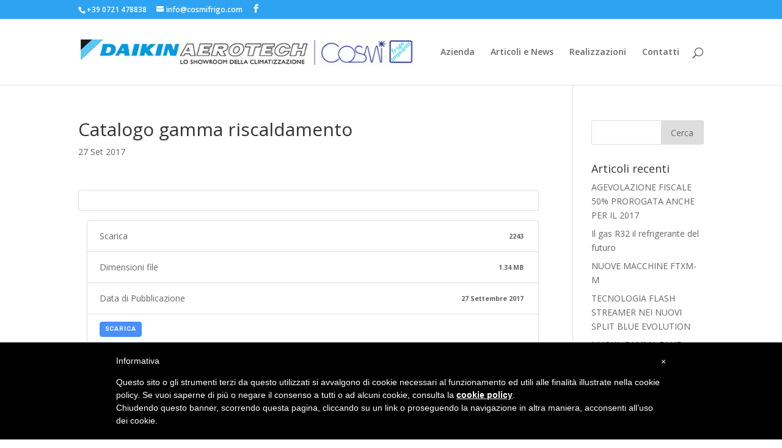

--- FILE ---
content_type: text/html; charset=UTF-8
request_url: http://www.cosmifrigo.com/download/catalogo-gamma-riscaldamento/
body_size: 9388
content:
<!DOCTYPE html>
<html lang="it-IT">
<head>
	<meta charset="UTF-8" />
<meta http-equiv="X-UA-Compatible" content="IE=edge">
	<link rel="pingback" href="http://www.cosmifrigo.com/xmlrpc.php" />

	<script type="text/javascript">
		document.documentElement.className = 'js';
	</script>

	<script>var et_site_url='http://www.cosmifrigo.com';var et_post_id='675';function et_core_page_resource_fallback(a,b){"undefined"===typeof b&&(b=a.sheet.cssRules&&0===a.sheet.cssRules.length);b&&(a.onerror=null,a.onload=null,a.href?a.href=et_site_url+"/?et_core_page_resource="+a.id+et_post_id:a.src&&(a.src=et_site_url+"/?et_core_page_resource="+a.id+et_post_id))}
</script><meta name='robots' content='index, follow, max-image-preview:large, max-snippet:-1, max-video-preview:-1' />

	<!-- This site is optimized with the Yoast SEO plugin v17.5 - https://yoast.com/wordpress/plugins/seo/ -->
	<title>Catalogo gamma riscaldamento - Cosmi Frigo Impianti</title>
	<link rel="canonical" href="http://www.cosmifrigo.com/download/catalogo-gamma-riscaldamento/" />
	<meta property="og:locale" content="it_IT" />
	<meta property="og:type" content="article" />
	<meta property="og:title" content="Catalogo gamma riscaldamento - Cosmi Frigo Impianti" />
	<meta property="og:url" content="http://www.cosmifrigo.com/download/catalogo-gamma-riscaldamento/" />
	<meta property="og:site_name" content="Cosmi Frigo Impianti" />
	<meta property="article:publisher" content="https://www.facebook.com/DAIKINAEROTECHPESARO/" />
	<meta name="twitter:card" content="summary_large_image" />
	<script type="application/ld+json" class="yoast-schema-graph">{"@context":"https://schema.org","@graph":[{"@type":"Organization","@id":"http://www.cosmifrigo.com/#organization","name":"Cosmi Frigo","url":"http://www.cosmifrigo.com/","sameAs":["https://www.facebook.com/DAIKINAEROTECHPESARO/"],"logo":{"@type":"ImageObject","@id":"http://www.cosmifrigo.com/#logo","inLanguage":"it-IT","url":"http://www.cosmifrigo.com/wp-content/uploads/2015/01/logoup.gif","contentUrl":"http://www.cosmifrigo.com/wp-content/uploads/2015/01/logoup.gif","width":244,"height":70,"caption":"Cosmi Frigo"},"image":{"@id":"http://www.cosmifrigo.com/#logo"}},{"@type":"WebSite","@id":"http://www.cosmifrigo.com/#website","url":"http://www.cosmifrigo.com/","name":"Cosmi Frigo Impianti","description":"Daikin Pesaro","publisher":{"@id":"http://www.cosmifrigo.com/#organization"},"potentialAction":[{"@type":"SearchAction","target":{"@type":"EntryPoint","urlTemplate":"http://www.cosmifrigo.com/?s={search_term_string}"},"query-input":"required name=search_term_string"}],"inLanguage":"it-IT"},{"@type":"WebPage","@id":"http://www.cosmifrigo.com/download/catalogo-gamma-riscaldamento/#webpage","url":"http://www.cosmifrigo.com/download/catalogo-gamma-riscaldamento/","name":"Catalogo gamma riscaldamento - Cosmi Frigo Impianti","isPartOf":{"@id":"http://www.cosmifrigo.com/#website"},"datePublished":"2017-09-27T10:45:17+00:00","dateModified":"2017-09-27T10:45:17+00:00","breadcrumb":{"@id":"http://www.cosmifrigo.com/download/catalogo-gamma-riscaldamento/#breadcrumb"},"inLanguage":"it-IT","potentialAction":[{"@type":"ReadAction","target":["http://www.cosmifrigo.com/download/catalogo-gamma-riscaldamento/"]}]},{"@type":"BreadcrumbList","@id":"http://www.cosmifrigo.com/download/catalogo-gamma-riscaldamento/#breadcrumb","itemListElement":[{"@type":"ListItem","position":1,"name":"Home","item":"http://www.cosmifrigo.com/"},{"@type":"ListItem","position":2,"name":"Catalogo gamma riscaldamento"}]}]}</script>
	<!-- / Yoast SEO plugin. -->


<link rel='dns-prefetch' href='//fonts.googleapis.com' />
<link rel='dns-prefetch' href='//s.w.org' />
<link rel="alternate" type="application/rss+xml" title="Cosmi Frigo Impianti &raquo; Feed" href="http://www.cosmifrigo.com/feed/" />
<link rel="alternate" type="application/rss+xml" title="Cosmi Frigo Impianti &raquo; Feed dei commenti" href="http://www.cosmifrigo.com/comments/feed/" />
		<script type="text/javascript">
			window._wpemojiSettings = {"baseUrl":"https:\/\/s.w.org\/images\/core\/emoji\/13.1.0\/72x72\/","ext":".png","svgUrl":"https:\/\/s.w.org\/images\/core\/emoji\/13.1.0\/svg\/","svgExt":".svg","source":{"concatemoji":"http:\/\/www.cosmifrigo.com\/wp-includes\/js\/wp-emoji-release.min.js?ver=5.8.12"}};
			!function(e,a,t){var n,r,o,i=a.createElement("canvas"),p=i.getContext&&i.getContext("2d");function s(e,t){var a=String.fromCharCode;p.clearRect(0,0,i.width,i.height),p.fillText(a.apply(this,e),0,0);e=i.toDataURL();return p.clearRect(0,0,i.width,i.height),p.fillText(a.apply(this,t),0,0),e===i.toDataURL()}function c(e){var t=a.createElement("script");t.src=e,t.defer=t.type="text/javascript",a.getElementsByTagName("head")[0].appendChild(t)}for(o=Array("flag","emoji"),t.supports={everything:!0,everythingExceptFlag:!0},r=0;r<o.length;r++)t.supports[o[r]]=function(e){if(!p||!p.fillText)return!1;switch(p.textBaseline="top",p.font="600 32px Arial",e){case"flag":return s([127987,65039,8205,9895,65039],[127987,65039,8203,9895,65039])?!1:!s([55356,56826,55356,56819],[55356,56826,8203,55356,56819])&&!s([55356,57332,56128,56423,56128,56418,56128,56421,56128,56430,56128,56423,56128,56447],[55356,57332,8203,56128,56423,8203,56128,56418,8203,56128,56421,8203,56128,56430,8203,56128,56423,8203,56128,56447]);case"emoji":return!s([10084,65039,8205,55357,56613],[10084,65039,8203,55357,56613])}return!1}(o[r]),t.supports.everything=t.supports.everything&&t.supports[o[r]],"flag"!==o[r]&&(t.supports.everythingExceptFlag=t.supports.everythingExceptFlag&&t.supports[o[r]]);t.supports.everythingExceptFlag=t.supports.everythingExceptFlag&&!t.supports.flag,t.DOMReady=!1,t.readyCallback=function(){t.DOMReady=!0},t.supports.everything||(n=function(){t.readyCallback()},a.addEventListener?(a.addEventListener("DOMContentLoaded",n,!1),e.addEventListener("load",n,!1)):(e.attachEvent("onload",n),a.attachEvent("onreadystatechange",function(){"complete"===a.readyState&&t.readyCallback()})),(n=t.source||{}).concatemoji?c(n.concatemoji):n.wpemoji&&n.twemoji&&(c(n.twemoji),c(n.wpemoji)))}(window,document,window._wpemojiSettings);
		</script>
		<meta content="Divi v.4.9.7" name="generator"/><style type="text/css">
img.wp-smiley,
img.emoji {
	display: inline !important;
	border: none !important;
	box-shadow: none !important;
	height: 1em !important;
	width: 1em !important;
	margin: 0 .07em !important;
	vertical-align: -0.1em !important;
	background: none !important;
	padding: 0 !important;
}
</style>
	<link rel='stylesheet' id='wp-block-library-css'  href='http://www.cosmifrigo.com/wp-includes/css/dist/block-library/style.min.css?ver=5.8.12' type='text/css' media='all' />
<link rel='stylesheet' id='wpdm-font-awesome-css'  href='http://www.cosmifrigo.com/wp-content/plugins/download-manager/assets/fontawesome/css/all.css?ver=5.8.12' type='text/css' media='all' />
<link rel='stylesheet' id='wpdm-front-bootstrap-css'  href='http://www.cosmifrigo.com/wp-content/plugins/download-manager/assets/bootstrap/css/bootstrap.min.css?ver=5.8.12' type='text/css' media='all' />
<link rel='stylesheet' id='wpdm-front-css'  href='http://www.cosmifrigo.com/wp-content/plugins/download-manager/assets/css/front.css?ver=5.8.12' type='text/css' media='all' />
<link rel='stylesheet' id='divi-fonts-css'  href='http://fonts.googleapis.com/css?family=Open+Sans:300italic,400italic,600italic,700italic,800italic,400,300,600,700,800&#038;subset=latin,latin-ext&#038;display=swap' type='text/css' media='all' />
<link rel='stylesheet' id='divi-style-css'  href='http://www.cosmifrigo.com/wp-content/themes/Divi/style.css?ver=4.9.7' type='text/css' media='all' />
<script type='text/javascript' src='http://www.cosmifrigo.com/wp-includes/js/jquery/jquery.min.js?ver=3.6.0' id='jquery-core-js'></script>
<script type='text/javascript' src='http://www.cosmifrigo.com/wp-includes/js/jquery/jquery-migrate.min.js?ver=3.3.2' id='jquery-migrate-js'></script>
<script type='text/javascript' src='http://www.cosmifrigo.com/wp-content/plugins/download-manager/assets/bootstrap/js/popper.min.js?ver=5.8.12' id='wpdm-poper-js'></script>
<script type='text/javascript' src='http://www.cosmifrigo.com/wp-content/plugins/download-manager/assets/bootstrap/js/bootstrap.min.js?ver=5.8.12' id='wpdm-front-bootstrap-js'></script>
<script type='text/javascript' id='wpdm-frontjs-js-extra'>
/* <![CDATA[ */
var wpdm_url = {"home":"http:\/\/www.cosmifrigo.com\/","site":"http:\/\/www.cosmifrigo.com\/","ajax":"http:\/\/www.cosmifrigo.com\/wp-admin\/admin-ajax.php"};
var wpdm_js = {"spinner":"<i class=\"fas fa-sun fa-spin\"><\/i>"};
/* ]]> */
</script>
<script type='text/javascript' src='http://www.cosmifrigo.com/wp-content/plugins/download-manager/assets/js/front.js?ver=3.2.19' id='wpdm-frontjs-js'></script>
<link rel="https://api.w.org/" href="http://www.cosmifrigo.com/wp-json/" /><link rel="EditURI" type="application/rsd+xml" title="RSD" href="http://www.cosmifrigo.com/xmlrpc.php?rsd" />
<link rel="wlwmanifest" type="application/wlwmanifest+xml" href="http://www.cosmifrigo.com/wp-includes/wlwmanifest.xml" /> 
<meta name="generator" content="WordPress 5.8.12" />
<link rel='shortlink' href='http://www.cosmifrigo.com/?p=675' />
<link rel="alternate" type="application/json+oembed" href="http://www.cosmifrigo.com/wp-json/oembed/1.0/embed?url=http%3A%2F%2Fwww.cosmifrigo.com%2Fdownload%2Fcatalogo-gamma-riscaldamento%2F" />
<link rel="alternate" type="text/xml+oembed" href="http://www.cosmifrigo.com/wp-json/oembed/1.0/embed?url=http%3A%2F%2Fwww.cosmifrigo.com%2Fdownload%2Fcatalogo-gamma-riscaldamento%2F&#038;format=xml" />
<meta name="viewport" content="width=device-width, initial-scale=1.0, maximum-scale=1.0, user-scalable=0" /><link rel="preload" href="http://www.cosmifrigo.com/wp-content/themes/Divi/core/admin/fonts/modules.ttf" as="font" crossorigin="anonymous"><style type="text/css"> #iubenda-cs-banner { bottom: 0px !important; left: 0px !important; position: fixed !important; width: 100% !important; z-index: 99999998 !important; background-color: black; } .iubenda-cs-content { display: block; margin: 0 auto; padding: 20px; width: auto; font-family: Helvetica,Arial,FreeSans,sans-serif; font-size: 14px; background: #000; color: #fff;} .iubenda-cs-rationale { max-width: 900px; position: relative; margin: 0 auto; } .iubenda-banner-content > p { font-family: Helvetica,Arial,FreeSans,sans-serif; line-height: 1.5; } .iubenda-cs-close-btn { margin:0; color: #fff; text-decoration: none; font-size: 14px; position: absolute; top: 0; right: 0; border: none; } .iubenda-cs-cookie-policy-lnk { text-decoration: underline; color: #fff; font-size: 14px; font-weight: 900; } </style> <script type="text/javascript"> var _iub = _iub || []; _iub.csConfiguration = {"lang":"it","siteId":1248632,"banner":{"slideDown":false,"applyStyles":false},"cookiePolicyId":62603144}; </script><script type="text/javascript" src="//cdn.iubenda.com/cookie_solution/safemode/iubenda_cs.js" charset="UTF-8" async></script><link rel="stylesheet" id="et-divi-customizer-global-cached-inline-styles" href="http://www.cosmifrigo.com/wp-content/et-cache/global/et-divi-customizer-global-17677925208455.min.css" onerror="et_core_page_resource_fallback(this, true)" onload="et_core_page_resource_fallback(this)" /><meta name="generator" content="WordPress Download Manager 3.2.19" />
                <link href="https://fonts.googleapis.com/css?family=Rubik"
              rel="stylesheet">
        <style>
            .w3eden .fetfont,
            .w3eden .btn,
            .w3eden .btn.wpdm-front h3.title,
            .w3eden .wpdm-social-lock-box .IN-widget a span:last-child,
            .w3eden #xfilelist .panel-heading,
            .w3eden .wpdm-frontend-tabs a,
            .w3eden .alert:before,
            .w3eden .panel .panel-heading,
            .w3eden .discount-msg,
            .w3eden .panel.dashboard-panel h3,
            .w3eden #wpdm-dashboard-sidebar .list-group-item,
            .w3eden #package-description .wp-switch-editor,
            .w3eden .w3eden.author-dashbboard .nav.nav-tabs li a,
            .w3eden .wpdm_cart thead th,
            .w3eden #csp .list-group-item,
            .w3eden .modal-title {
                font-family: Rubik, -apple-system, BlinkMacSystemFont, "Segoe UI", Roboto, Helvetica, Arial, sans-serif, "Apple Color Emoji", "Segoe UI Emoji", "Segoe UI Symbol";
                text-transform: uppercase;
                font-weight: 700;
            }
            .w3eden #csp .list-group-item {
                text-transform: unset;
            }


        </style>
            <style>
        /* WPDM Link Template Styles */        </style>
                <style>

            :root {
                --color-primary: #4a8eff;
                --color-primary-rgb: 74, 142, 255;
                --color-primary-hover: #4a8eff;
                --color-primary-active: #4a8eff;
                --color-secondary: #6c757d;
                --color-secondary-rgb: 108, 117, 125;
                --color-secondary-hover: #6c757d;
                --color-secondary-active: #6c757d;
                --color-success: #18ce0f;
                --color-success-rgb: 24, 206, 15;
                --color-success-hover: #18ce0f;
                --color-success-active: #18ce0f;
                --color-info: #2CA8FF;
                --color-info-rgb: 44, 168, 255;
                --color-info-hover: #2CA8FF;
                --color-info-active: #2CA8FF;
                --color-warning: #FFB236;
                --color-warning-rgb: 255, 178, 54;
                --color-warning-hover: #FFB236;
                --color-warning-active: #FFB236;
                --color-danger: #ff5062;
                --color-danger-rgb: 255, 80, 98;
                --color-danger-hover: #ff5062;
                --color-danger-active: #ff5062;
                --color-green: #30b570;
                --color-blue: #0073ff;
                --color-purple: #8557D3;
                --color-red: #ff5062;
                --color-muted: rgba(69, 89, 122, 0.6);
                --wpdm-font: "Rubik", -apple-system, BlinkMacSystemFont, "Segoe UI", Roboto, Helvetica, Arial, sans-serif, "Apple Color Emoji", "Segoe UI Emoji", "Segoe UI Symbol";
            }

            .wpdm-download-link.btn.btn-primary.btn-xs {
                border-radius: 4px;
            }


        </style>
        </head>
<body class="wpdmpro-template-default single single-wpdmpro postid-675 et_pb_button_helper_class et_fixed_nav et_show_nav et_secondary_nav_enabled et_secondary_nav_two_panels et_primary_nav_dropdown_animation_fade et_secondary_nav_dropdown_animation_fade et_header_style_left et_pb_footer_columns4 et_cover_background et_pb_gutter osx et_pb_gutters3 et_smooth_scroll et_right_sidebar et_divi_theme et-db et_minified_js et_minified_css">
	<div id="page-container">

					<div id="top-header">
			<div class="container clearfix">

			
				<div id="et-info">
									<span id="et-info-phone">+39 0721 478838</span>
				
									<a href="mailto:info@cosmifrigo.com"><span id="et-info-email">info@cosmifrigo.com</span></a>
				
				<ul class="et-social-icons">

	<li class="et-social-icon et-social-facebook">
		<a href="https://www.facebook.com/COSMIFRIGO" class="icon">
			<span>Facebook</span>
		</a>
	</li>

</ul>				</div> <!-- #et-info -->

			
				<div id="et-secondary-menu">
				<div class="et_duplicate_social_icons">
								<ul class="et-social-icons">

	<li class="et-social-icon et-social-facebook">
		<a href="https://www.facebook.com/COSMIFRIGO" class="icon">
			<span>Facebook</span>
		</a>
	</li>

</ul>
							</div>				</div> <!-- #et-secondary-menu -->

			</div> <!-- .container -->
		</div> <!-- #top-header -->
		
	
			<header id="main-header" data-height-onload="93">
			<div class="container clearfix et_menu_container">
							<div class="logo_container">
					<span class="logo_helper"></span>
					<a href="http://www.cosmifrigo.com/">
						<img src="http://www.cosmifrigo.com/wp-content/uploads/2015/03/logo_up1.gif" width="600" height="64" alt="Cosmi Frigo Impianti" id="logo" data-height-percentage="54" />
					</a>
				</div>
							<div id="et-top-navigation" data-height="93" data-fixed-height="40">
											<nav id="top-menu-nav">
						<ul id="top-menu" class="nav"><li id="menu-item-61" class="menu-item menu-item-type-post_type menu-item-object-page menu-item-61"><a href="http://www.cosmifrigo.com/azienda/">Azienda</a></li>
<li id="menu-item-267" class="menu-item menu-item-type-taxonomy menu-item-object-category menu-item-267"><a href="http://www.cosmifrigo.com/category/news/">Articoli e News</a></li>
<li id="menu-item-70" class="menu-item menu-item-type-post_type menu-item-object-page menu-item-70"><a href="http://www.cosmifrigo.com/realizzazioni/">Realizzazioni</a></li>
<li id="menu-item-73" class="menu-item menu-item-type-post_type menu-item-object-page menu-item-73"><a href="http://www.cosmifrigo.com/contatti/">Contatti</a></li>
</ul>						</nav>
					
					
					
										<div id="et_top_search">
						<span id="et_search_icon"></span>
					</div>
					
					<div id="et_mobile_nav_menu">
				<div class="mobile_nav closed">
					<span class="select_page">Seleziona una pagina</span>
					<span class="mobile_menu_bar mobile_menu_bar_toggle"></span>
				</div>
			</div>				</div> <!-- #et-top-navigation -->
			</div> <!-- .container -->
			<div class="et_search_outer">
				<div class="container et_search_form_container">
					<form role="search" method="get" class="et-search-form" action="http://www.cosmifrigo.com/">
					<input type="search" class="et-search-field" placeholder="Cerca &hellip;" value="" name="s" title="Cerca:" />					</form>
					<span class="et_close_search_field"></span>
				</div>
			</div>
		</header> <!-- #main-header -->
			<div id="et-main-area">
	
<div id="main-content">
		<div class="container">
		<div id="content-area" class="clearfix">
			<div id="left-area">
											<article id="post-675" class="et_pb_post post-675 wpdmpro type-wpdmpro status-publish hentry">
											<div class="et_post_meta_wrapper">
							<h1 class="entry-title">Catalogo gamma riscaldamento</h1>

						<p class="post-meta"><span class="published">27 Set 2017</span></p>
												</div> <!-- .et_post_meta_wrapper -->
				
					<div class="entry-content">
					<div class='w3eden' ><!-- WPDM Template: Simplified Template 2 -->

<div class="row">

    <div class="col-md-12">

        <div class="card mb-3 p-3">
            
        </div>

<ul class="list-group ml-0 mb-3">
  <li class="list-group-item d-flex justify-content-between align-items-center wpdm_hide wpdm_remove_empty">
    Versione
      <span class="badge"></span>
  </li>
  <li class="list-group-item d-flex justify-content-between align-items-center [hide_empty:download_count]">
    Scarica
      <span class="badge">2243</span>
  </li>
  <li class="list-group-item d-flex justify-content-between align-items-center [hide_empty:file_size]">
    Dimensioni file
      <span class="badge">1.34 MB</span>
  </li>
  <li class="list-group-item d-flex justify-content-between align-items-center [hide_empty:create_date]">
    Data di Pubblicazione
      <span class="badge">27 Settembre 2017</span>
  </li>
  <li class="list-group-item d-flex justify-content-between align-items-center [hide_empty:download_link_extended]">
    <a class='wpdm-download-link download-on-click btn btn-primary btn-xs' rel='nofollow' href='#' data-downloadurl="http://www.cosmifrigo.com/download/catalogo-gamma-riscaldamento/?wpdmdl=675&refresh=696cafbfc60151768730559">Scarica</a>
  </li>
</ul>
        </div>


<div class="col-md-12">




</div>
</div>
</div>					</div> <!-- .entry-content -->
					<div class="et_post_meta_wrapper">
										</div> <!-- .et_post_meta_wrapper -->
				</article> <!-- .et_pb_post -->

						</div> <!-- #left-area -->

				<div id="sidebar">
		<div id="search-2" class="et_pb_widget widget_search"><form role="search" method="get" id="searchform" class="searchform" action="http://www.cosmifrigo.com/">
				<div>
					<label class="screen-reader-text" for="s">Ricerca per:</label>
					<input type="text" value="" name="s" id="s" />
					<input type="submit" id="searchsubmit" value="Cerca" />
				</div>
			</form></div> <!-- end .et_pb_widget -->
		<div id="recent-posts-2" class="et_pb_widget widget_recent_entries">
		<h4 class="widgettitle">Articoli recenti</h4>
		<ul>
											<li>
					<a href="http://www.cosmifrigo.com/agevolazione-fiscale-50/">AGEVOLAZIONE FISCALE 50% PROROGATA ANCHE PER IL 2017</a>
									</li>
											<li>
					<a href="http://www.cosmifrigo.com/il-gas-r32/">Il gas R32 il refrigerante del futuro</a>
									</li>
											<li>
					<a href="http://www.cosmifrigo.com/nuove-macchine-ftxm-m/">NUOVE MACCHINE FTXM-M</a>
									</li>
											<li>
					<a href="http://www.cosmifrigo.com/nuovi-split/">TECNOLOGIA FLASH STREAMER  NEI NUOVI SPLIT BLUE EVOLUTION</a>
									</li>
											<li>
					<a href="http://www.cosmifrigo.com/gamma-blue-evolution/">NUOVA GAMMA BLUE EVOLUTION</a>
									</li>
					</ul>

		</div> <!-- end .et_pb_widget --><div id="archives-2" class="et_pb_widget widget_archive"><h4 class="widgettitle">Archivi</h4>
			<ul>
					<li><a href='http://www.cosmifrigo.com/2016/10/'>Ottobre 2016</a></li>
	<li><a href='http://www.cosmifrigo.com/2016/09/'>Settembre 2016</a></li>
	<li><a href='http://www.cosmifrigo.com/2016/02/'>Febbraio 2016</a></li>
	<li><a href='http://www.cosmifrigo.com/2016/01/'>Gennaio 2016</a></li>
	<li><a href='http://www.cosmifrigo.com/2015/05/'>Maggio 2015</a></li>
	<li><a href='http://www.cosmifrigo.com/2015/04/'>Aprile 2015</a></li>
	<li><a href='http://www.cosmifrigo.com/2015/03/'>Marzo 2015</a></li>
	<li><a href='http://www.cosmifrigo.com/2015/02/'>Febbraio 2015</a></li>
	<li><a href='http://www.cosmifrigo.com/2015/01/'>Gennaio 2015</a></li>
			</ul>

			</div> <!-- end .et_pb_widget -->	</div> <!-- end #sidebar -->
		</div> <!-- #content-area -->
	</div> <!-- .container -->
	</div> <!-- #main-content -->


	<span class="et_pb_scroll_top et-pb-icon"></span>


			<footer id="main-footer">
				
<div class="container">
    <div id="footer-widgets" class="clearfix">
		<div class="footer-widget"><div id="custom_html-2" class="widget_text fwidget et_pb_widget widget_custom_html"><h4 class="title">Cosmi Frigo Impianti S.r.l.</h4><div class="textwidget custom-html-widget"><p>DAIKIN AEROTECH PESARO<br>
Via Sirolo, 12 - 61122 PESARO (PU)<br>
Telefono e Fax:+39 0721 478838<br>
Show room:+39 0721 404675<br>
E-mail: info@cosmifrigo.com<br>
P.Iva: IT02402270413</p><br>

<a href="https://www.iubenda.com/privacy-policy/62603144" class="iubenda-white no-brand iubenda-embed " title="Privacy Policy">Privacy Policy</a> <script type="text/javascript">(function (w,d) {var loader = function () {var s = d.createElement("script"), tag = d.getElementsByTagName("script")[0]; s.src="https://cdn.iubenda.com/iubenda.js"; tag.parentNode.insertBefore(s,tag);}; if(w.addEventListener){w.addEventListener("load", loader, false);}else if(w.attachEvent){w.attachEvent("onload", loader);}else{w.onload = loader;}})(window, document);</script>
<a href="https://www.iubenda.com/privacy-policy/62603144/cookie-policy" class="iubenda-white no-brand iubenda-embed " title="Cookie Policy">Cookie Policy</a> <script type="text/javascript">(function (w,d) {var loader = function () {var s = d.createElement("script"), tag = d.getElementsByTagName("script")[0]; s.src="https://cdn.iubenda.com/iubenda.js"; tag.parentNode.insertBefore(s,tag);}; if(w.addEventListener){w.addEventListener("load", loader, false);}else if(w.attachEvent){w.attachEvent("onload", loader);}else{w.onload = loader;}})(window, document);</script></div></div> <!-- end .fwidget --></div> <!-- end .footer-widget --><div class="footer-widget"><div id="text-5" class="fwidget et_pb_widget widget_text">			<div class="textwidget"></div>
		</div> <!-- end .fwidget --></div> <!-- end .footer-widget --><div class="footer-widget">
		<div id="recent-posts-3" class="fwidget et_pb_widget widget_recent_entries">
		<h4 class="title">Ultimi articoli</h4>
		<ul>
											<li>
					<a href="http://www.cosmifrigo.com/agevolazione-fiscale-50/">AGEVOLAZIONE FISCALE 50% PROROGATA ANCHE PER IL 2017</a>
									</li>
											<li>
					<a href="http://www.cosmifrigo.com/il-gas-r32/">Il gas R32 il refrigerante del futuro</a>
									</li>
											<li>
					<a href="http://www.cosmifrigo.com/nuove-macchine-ftxm-m/">NUOVE MACCHINE FTXM-M</a>
									</li>
											<li>
					<a href="http://www.cosmifrigo.com/nuovi-split/">TECNOLOGIA FLASH STREAMER  NEI NUOVI SPLIT BLUE EVOLUTION</a>
									</li>
					</ul>

		</div> <!-- end .fwidget --></div> <!-- end .footer-widget --><div class="footer-widget"><div id="text-4" class="fwidget et_pb_widget widget_text">			<div class="textwidget"><img src="/wp-content/uploads/2015/03/logo_daikin.png" />
<br/>
L'esperienza che ci contraddistingue e l'alta professionalità, ci ha spinto ad essere già dal 1992 la prima casa del condizionatore DAIKIN in Italia</div>
		</div> <!-- end .fwidget --></div> <!-- end .footer-widget -->    </div> <!-- #footer-widgets -->
</div>    <!-- .container -->

		
				<div id="et-footer-nav">
					<div class="container">
						<ul id="menu-pie-di-pagina" class="bottom-nav"><li id="menu-item-712" class="menu-item menu-item-type-post_type menu-item-object-page menu-item-home menu-item-712"><a href="http://www.cosmifrigo.com/">Home</a></li>
<li id="menu-item-718" class="menu-item menu-item-type-post_type menu-item-object-page menu-item-718"><a href="http://www.cosmifrigo.com/azienda/">Azienda</a></li>
<li id="menu-item-716" class="menu-item menu-item-type-post_type menu-item-object-page menu-item-716"><a href="http://www.cosmifrigo.com/realizzazioni/">Realizzazioni</a></li>
<li id="menu-item-717" class="menu-item menu-item-type-post_type menu-item-object-page menu-item-717"><a href="http://www.cosmifrigo.com/riscaldamento/">Riscaldamento</a></li>
<li id="menu-item-715" class="menu-item menu-item-type-post_type menu-item-object-page menu-item-715"><a href="http://www.cosmifrigo.com/contatti/">Contatti</a></li>
</ul>					</div>
				</div> <!-- #et-footer-nav -->

			
				<div id="footer-bottom">
					<div class="container clearfix">
				<ul class="et-social-icons">

	<li class="et-social-icon et-social-facebook">
		<a href="https://www.facebook.com/COSMIFRIGO" class="icon">
			<span>Facebook</span>
		</a>
	</li>

</ul><p id="footer-info">Progettato da <a href="http://www.elegantthemes.com" title="Premium WordPress Themes">Elegant Themes</a> | Sviluppato da <a href="http://www.wordpress.org">WordPress</a></p>					</div>	<!-- .container -->
				</div>
			</footer> <!-- #main-footer -->
		</div> <!-- #et-main-area -->


	</div> <!-- #page-container -->

	            <script>
                jQuery(function($){

                                        setTimeout(function (){
                        $.get('http://www.cosmifrigo.com/?__wpdm_view_count=dcf9abcb2f&id=675');
                    }, 2000)
                    
                });
            </script>
            <div id="fb-root"></div>
            <!-- Global Site Tag (gtag.js) - Google Analytics -->
<script async src="https://www.googletagmanager.com/gtag/js?id=UA-53294342-2"></script>
<script>
  window.dataLayer = window.dataLayer || [];
  function gtag(){dataLayer.push(arguments)};
  gtag('js', new Date());

  gtag('config', 'UA-53294342-2');
</script>

<!-- CHECKBOX PRIVACY SU FORM -->

<script type="text/javascript">

if(typeof jQuery != 'undefined'){

var pstr3 = 'Dichiaro di aver letto e di accettare il testo della <a href="https://www.iubenda.com/privacy-policy/62603144" target="_blank"><strong>Informativa Privacy</strong></a>.';

var pErrorMsg3 = 'Per procedere è necessario spuntare il box del trattamento dati personali.';

var pClass3 = 'checkbox-form';

var $3a = jQuery, pform3 = $3a("."+ pClass3 +" form");
$3a(function(){
 if(pform3.length>0){
 pform3.find("[type=submit]").before('<label class="form-privacy-wrap"><label class="form-privacy-inside"><input type="checkbox" id="pcheck3" /> '+pstr3+'</label></label>');
 var psub3 = pform3.find("[type=submit]");
 psub3.on('click', function(){
 var pcheck3 = $3a("#pcheck3"),
 pcheck3ed = pcheck3.is(":checked");
 if(!pcheck3ed){
 alert(pErrorMsg3)
 return false;
 }
 });
 }
});
}
</script>

<!-- FINE CHECKBOX PRIVACY SU FORM --><script type='text/javascript' src='http://www.cosmifrigo.com/wp-includes/js/dist/vendor/regenerator-runtime.min.js?ver=0.13.7' id='regenerator-runtime-js'></script>
<script type='text/javascript' src='http://www.cosmifrigo.com/wp-includes/js/dist/vendor/wp-polyfill.min.js?ver=3.15.0' id='wp-polyfill-js'></script>
<script type='text/javascript' src='http://www.cosmifrigo.com/wp-includes/js/dist/hooks.min.js?ver=a7edae857aab69d69fa10d5aef23a5de' id='wp-hooks-js'></script>
<script type='text/javascript' src='http://www.cosmifrigo.com/wp-includes/js/dist/i18n.min.js?ver=5f1269854226b4dd90450db411a12b79' id='wp-i18n-js'></script>
<script type='text/javascript' id='wp-i18n-js-after'>
wp.i18n.setLocaleData( { 'text direction\u0004ltr': [ 'ltr' ] } );
</script>
<script type='text/javascript' src='http://www.cosmifrigo.com/wp-includes/js/jquery/jquery.form.min.js?ver=4.3.0' id='jquery-form-js'></script>
<script type='text/javascript' id='divi-custom-script-js-extra'>
/* <![CDATA[ */
var DIVI = {"item_count":"%d Item","items_count":"%d Items"};
var et_shortcodes_strings = {"previous":"Precedente","next":"Avanti"};
var et_pb_custom = {"ajaxurl":"http:\/\/www.cosmifrigo.com\/wp-admin\/admin-ajax.php","images_uri":"http:\/\/www.cosmifrigo.com\/wp-content\/themes\/Divi\/images","builder_images_uri":"http:\/\/www.cosmifrigo.com\/wp-content\/themes\/Divi\/includes\/builder\/images","et_frontend_nonce":"e6520ca8a2","subscription_failed":"Si prega di verificare i campi di seguito per assicurarsi di aver inserito le informazioni corrette.","et_ab_log_nonce":"3f05157212","fill_message":"Compila i seguenti campi:","contact_error_message":"Per favore, correggi i seguenti errori:","invalid":"E-mail non valido","captcha":"Captcha","prev":"Indietro","previous":"Precedente","next":"Accanto","wrong_captcha":"Hai inserito un numero errato nei captcha.","wrong_checkbox":"Checkbox","ignore_waypoints":"no","is_divi_theme_used":"1","widget_search_selector":".widget_search","ab_tests":[],"is_ab_testing_active":"","page_id":"675","unique_test_id":"","ab_bounce_rate":"5","is_cache_plugin_active":"no","is_shortcode_tracking":"","tinymce_uri":""}; var et_builder_utils_params = {"condition":{"diviTheme":true,"extraTheme":false},"scrollLocations":["app","top"],"builderScrollLocations":{"desktop":"app","tablet":"app","phone":"app"},"onloadScrollLocation":"app","builderType":"fe"}; var et_frontend_scripts = {"builderCssContainerPrefix":"#et-boc","builderCssLayoutPrefix":"#et-boc .et-l"};
var et_pb_box_shadow_elements = [];
var et_pb_motion_elements = {"desktop":[],"tablet":[],"phone":[]};
var et_pb_sticky_elements = [];
/* ]]> */
</script>
<script type='text/javascript' src='http://www.cosmifrigo.com/wp-content/themes/Divi/js/custom.unified.js?ver=4.9.7' id='divi-custom-script-js'></script>
<script type='text/javascript' src='http://www.cosmifrigo.com/wp-content/themes/Divi/core/admin/js/es6-promise.auto.min.js?ver=4.9.7' id='es6-promise-js'></script>
<script type='text/javascript' src='https://www.google.com/recaptcha/api.js?render=6LcoInwbAAAAAEM6gi3iVW28TMvOKg8HJWDwhLRv&#038;ver=4.9.7' id='et-recaptcha-v3-js'></script>
<script type='text/javascript' id='et-core-api-spam-recaptcha-js-extra'>
/* <![CDATA[ */
var et_core_api_spam_recaptcha = {"site_key":"6LcoInwbAAAAAEM6gi3iVW28TMvOKg8HJWDwhLRv","page_action":{"action":"catalogo_gamma_riscaldamento"}};
/* ]]> */
</script>
<script type='text/javascript' src='http://www.cosmifrigo.com/wp-content/themes/Divi/core/admin/js/recaptcha.js?ver=4.9.7' id='et-core-api-spam-recaptcha-js'></script>
<script type='text/javascript' id='et-builder-cpt-modules-wrapper-js-extra'>
/* <![CDATA[ */
var et_modules_wrapper = {"builderCssContainerPrefix":"#et-boc","builderCssLayoutPrefix":"#et-boc .et-l"};
/* ]]> */
</script>
<script type='text/javascript' src='http://www.cosmifrigo.com/wp-content/themes/Divi/includes/builder/scripts/cpt-modules-wrapper.js?ver=4.9.7' id='et-builder-cpt-modules-wrapper-js'></script>
<script type='text/javascript' src='http://www.cosmifrigo.com/wp-content/themes/Divi/core/admin/js/common.js?ver=4.9.7' id='et-core-common-js'></script>
<script type='text/javascript' src='http://www.cosmifrigo.com/wp-includes/js/wp-embed.min.js?ver=5.8.12' id='wp-embed-js'></script>
</body>
</html>


--- FILE ---
content_type: text/html; charset=utf-8
request_url: https://www.google.com/recaptcha/api2/anchor?ar=1&k=6LcoInwbAAAAAEM6gi3iVW28TMvOKg8HJWDwhLRv&co=aHR0cDovL3d3dy5jb3NtaWZyaWdvLmNvbTo4MA..&hl=en&v=PoyoqOPhxBO7pBk68S4YbpHZ&size=invisible&anchor-ms=20000&execute-ms=30000&cb=jmopuf9a711c
body_size: 48624
content:
<!DOCTYPE HTML><html dir="ltr" lang="en"><head><meta http-equiv="Content-Type" content="text/html; charset=UTF-8">
<meta http-equiv="X-UA-Compatible" content="IE=edge">
<title>reCAPTCHA</title>
<style type="text/css">
/* cyrillic-ext */
@font-face {
  font-family: 'Roboto';
  font-style: normal;
  font-weight: 400;
  font-stretch: 100%;
  src: url(//fonts.gstatic.com/s/roboto/v48/KFO7CnqEu92Fr1ME7kSn66aGLdTylUAMa3GUBHMdazTgWw.woff2) format('woff2');
  unicode-range: U+0460-052F, U+1C80-1C8A, U+20B4, U+2DE0-2DFF, U+A640-A69F, U+FE2E-FE2F;
}
/* cyrillic */
@font-face {
  font-family: 'Roboto';
  font-style: normal;
  font-weight: 400;
  font-stretch: 100%;
  src: url(//fonts.gstatic.com/s/roboto/v48/KFO7CnqEu92Fr1ME7kSn66aGLdTylUAMa3iUBHMdazTgWw.woff2) format('woff2');
  unicode-range: U+0301, U+0400-045F, U+0490-0491, U+04B0-04B1, U+2116;
}
/* greek-ext */
@font-face {
  font-family: 'Roboto';
  font-style: normal;
  font-weight: 400;
  font-stretch: 100%;
  src: url(//fonts.gstatic.com/s/roboto/v48/KFO7CnqEu92Fr1ME7kSn66aGLdTylUAMa3CUBHMdazTgWw.woff2) format('woff2');
  unicode-range: U+1F00-1FFF;
}
/* greek */
@font-face {
  font-family: 'Roboto';
  font-style: normal;
  font-weight: 400;
  font-stretch: 100%;
  src: url(//fonts.gstatic.com/s/roboto/v48/KFO7CnqEu92Fr1ME7kSn66aGLdTylUAMa3-UBHMdazTgWw.woff2) format('woff2');
  unicode-range: U+0370-0377, U+037A-037F, U+0384-038A, U+038C, U+038E-03A1, U+03A3-03FF;
}
/* math */
@font-face {
  font-family: 'Roboto';
  font-style: normal;
  font-weight: 400;
  font-stretch: 100%;
  src: url(//fonts.gstatic.com/s/roboto/v48/KFO7CnqEu92Fr1ME7kSn66aGLdTylUAMawCUBHMdazTgWw.woff2) format('woff2');
  unicode-range: U+0302-0303, U+0305, U+0307-0308, U+0310, U+0312, U+0315, U+031A, U+0326-0327, U+032C, U+032F-0330, U+0332-0333, U+0338, U+033A, U+0346, U+034D, U+0391-03A1, U+03A3-03A9, U+03B1-03C9, U+03D1, U+03D5-03D6, U+03F0-03F1, U+03F4-03F5, U+2016-2017, U+2034-2038, U+203C, U+2040, U+2043, U+2047, U+2050, U+2057, U+205F, U+2070-2071, U+2074-208E, U+2090-209C, U+20D0-20DC, U+20E1, U+20E5-20EF, U+2100-2112, U+2114-2115, U+2117-2121, U+2123-214F, U+2190, U+2192, U+2194-21AE, U+21B0-21E5, U+21F1-21F2, U+21F4-2211, U+2213-2214, U+2216-22FF, U+2308-230B, U+2310, U+2319, U+231C-2321, U+2336-237A, U+237C, U+2395, U+239B-23B7, U+23D0, U+23DC-23E1, U+2474-2475, U+25AF, U+25B3, U+25B7, U+25BD, U+25C1, U+25CA, U+25CC, U+25FB, U+266D-266F, U+27C0-27FF, U+2900-2AFF, U+2B0E-2B11, U+2B30-2B4C, U+2BFE, U+3030, U+FF5B, U+FF5D, U+1D400-1D7FF, U+1EE00-1EEFF;
}
/* symbols */
@font-face {
  font-family: 'Roboto';
  font-style: normal;
  font-weight: 400;
  font-stretch: 100%;
  src: url(//fonts.gstatic.com/s/roboto/v48/KFO7CnqEu92Fr1ME7kSn66aGLdTylUAMaxKUBHMdazTgWw.woff2) format('woff2');
  unicode-range: U+0001-000C, U+000E-001F, U+007F-009F, U+20DD-20E0, U+20E2-20E4, U+2150-218F, U+2190, U+2192, U+2194-2199, U+21AF, U+21E6-21F0, U+21F3, U+2218-2219, U+2299, U+22C4-22C6, U+2300-243F, U+2440-244A, U+2460-24FF, U+25A0-27BF, U+2800-28FF, U+2921-2922, U+2981, U+29BF, U+29EB, U+2B00-2BFF, U+4DC0-4DFF, U+FFF9-FFFB, U+10140-1018E, U+10190-1019C, U+101A0, U+101D0-101FD, U+102E0-102FB, U+10E60-10E7E, U+1D2C0-1D2D3, U+1D2E0-1D37F, U+1F000-1F0FF, U+1F100-1F1AD, U+1F1E6-1F1FF, U+1F30D-1F30F, U+1F315, U+1F31C, U+1F31E, U+1F320-1F32C, U+1F336, U+1F378, U+1F37D, U+1F382, U+1F393-1F39F, U+1F3A7-1F3A8, U+1F3AC-1F3AF, U+1F3C2, U+1F3C4-1F3C6, U+1F3CA-1F3CE, U+1F3D4-1F3E0, U+1F3ED, U+1F3F1-1F3F3, U+1F3F5-1F3F7, U+1F408, U+1F415, U+1F41F, U+1F426, U+1F43F, U+1F441-1F442, U+1F444, U+1F446-1F449, U+1F44C-1F44E, U+1F453, U+1F46A, U+1F47D, U+1F4A3, U+1F4B0, U+1F4B3, U+1F4B9, U+1F4BB, U+1F4BF, U+1F4C8-1F4CB, U+1F4D6, U+1F4DA, U+1F4DF, U+1F4E3-1F4E6, U+1F4EA-1F4ED, U+1F4F7, U+1F4F9-1F4FB, U+1F4FD-1F4FE, U+1F503, U+1F507-1F50B, U+1F50D, U+1F512-1F513, U+1F53E-1F54A, U+1F54F-1F5FA, U+1F610, U+1F650-1F67F, U+1F687, U+1F68D, U+1F691, U+1F694, U+1F698, U+1F6AD, U+1F6B2, U+1F6B9-1F6BA, U+1F6BC, U+1F6C6-1F6CF, U+1F6D3-1F6D7, U+1F6E0-1F6EA, U+1F6F0-1F6F3, U+1F6F7-1F6FC, U+1F700-1F7FF, U+1F800-1F80B, U+1F810-1F847, U+1F850-1F859, U+1F860-1F887, U+1F890-1F8AD, U+1F8B0-1F8BB, U+1F8C0-1F8C1, U+1F900-1F90B, U+1F93B, U+1F946, U+1F984, U+1F996, U+1F9E9, U+1FA00-1FA6F, U+1FA70-1FA7C, U+1FA80-1FA89, U+1FA8F-1FAC6, U+1FACE-1FADC, U+1FADF-1FAE9, U+1FAF0-1FAF8, U+1FB00-1FBFF;
}
/* vietnamese */
@font-face {
  font-family: 'Roboto';
  font-style: normal;
  font-weight: 400;
  font-stretch: 100%;
  src: url(//fonts.gstatic.com/s/roboto/v48/KFO7CnqEu92Fr1ME7kSn66aGLdTylUAMa3OUBHMdazTgWw.woff2) format('woff2');
  unicode-range: U+0102-0103, U+0110-0111, U+0128-0129, U+0168-0169, U+01A0-01A1, U+01AF-01B0, U+0300-0301, U+0303-0304, U+0308-0309, U+0323, U+0329, U+1EA0-1EF9, U+20AB;
}
/* latin-ext */
@font-face {
  font-family: 'Roboto';
  font-style: normal;
  font-weight: 400;
  font-stretch: 100%;
  src: url(//fonts.gstatic.com/s/roboto/v48/KFO7CnqEu92Fr1ME7kSn66aGLdTylUAMa3KUBHMdazTgWw.woff2) format('woff2');
  unicode-range: U+0100-02BA, U+02BD-02C5, U+02C7-02CC, U+02CE-02D7, U+02DD-02FF, U+0304, U+0308, U+0329, U+1D00-1DBF, U+1E00-1E9F, U+1EF2-1EFF, U+2020, U+20A0-20AB, U+20AD-20C0, U+2113, U+2C60-2C7F, U+A720-A7FF;
}
/* latin */
@font-face {
  font-family: 'Roboto';
  font-style: normal;
  font-weight: 400;
  font-stretch: 100%;
  src: url(//fonts.gstatic.com/s/roboto/v48/KFO7CnqEu92Fr1ME7kSn66aGLdTylUAMa3yUBHMdazQ.woff2) format('woff2');
  unicode-range: U+0000-00FF, U+0131, U+0152-0153, U+02BB-02BC, U+02C6, U+02DA, U+02DC, U+0304, U+0308, U+0329, U+2000-206F, U+20AC, U+2122, U+2191, U+2193, U+2212, U+2215, U+FEFF, U+FFFD;
}
/* cyrillic-ext */
@font-face {
  font-family: 'Roboto';
  font-style: normal;
  font-weight: 500;
  font-stretch: 100%;
  src: url(//fonts.gstatic.com/s/roboto/v48/KFO7CnqEu92Fr1ME7kSn66aGLdTylUAMa3GUBHMdazTgWw.woff2) format('woff2');
  unicode-range: U+0460-052F, U+1C80-1C8A, U+20B4, U+2DE0-2DFF, U+A640-A69F, U+FE2E-FE2F;
}
/* cyrillic */
@font-face {
  font-family: 'Roboto';
  font-style: normal;
  font-weight: 500;
  font-stretch: 100%;
  src: url(//fonts.gstatic.com/s/roboto/v48/KFO7CnqEu92Fr1ME7kSn66aGLdTylUAMa3iUBHMdazTgWw.woff2) format('woff2');
  unicode-range: U+0301, U+0400-045F, U+0490-0491, U+04B0-04B1, U+2116;
}
/* greek-ext */
@font-face {
  font-family: 'Roboto';
  font-style: normal;
  font-weight: 500;
  font-stretch: 100%;
  src: url(//fonts.gstatic.com/s/roboto/v48/KFO7CnqEu92Fr1ME7kSn66aGLdTylUAMa3CUBHMdazTgWw.woff2) format('woff2');
  unicode-range: U+1F00-1FFF;
}
/* greek */
@font-face {
  font-family: 'Roboto';
  font-style: normal;
  font-weight: 500;
  font-stretch: 100%;
  src: url(//fonts.gstatic.com/s/roboto/v48/KFO7CnqEu92Fr1ME7kSn66aGLdTylUAMa3-UBHMdazTgWw.woff2) format('woff2');
  unicode-range: U+0370-0377, U+037A-037F, U+0384-038A, U+038C, U+038E-03A1, U+03A3-03FF;
}
/* math */
@font-face {
  font-family: 'Roboto';
  font-style: normal;
  font-weight: 500;
  font-stretch: 100%;
  src: url(//fonts.gstatic.com/s/roboto/v48/KFO7CnqEu92Fr1ME7kSn66aGLdTylUAMawCUBHMdazTgWw.woff2) format('woff2');
  unicode-range: U+0302-0303, U+0305, U+0307-0308, U+0310, U+0312, U+0315, U+031A, U+0326-0327, U+032C, U+032F-0330, U+0332-0333, U+0338, U+033A, U+0346, U+034D, U+0391-03A1, U+03A3-03A9, U+03B1-03C9, U+03D1, U+03D5-03D6, U+03F0-03F1, U+03F4-03F5, U+2016-2017, U+2034-2038, U+203C, U+2040, U+2043, U+2047, U+2050, U+2057, U+205F, U+2070-2071, U+2074-208E, U+2090-209C, U+20D0-20DC, U+20E1, U+20E5-20EF, U+2100-2112, U+2114-2115, U+2117-2121, U+2123-214F, U+2190, U+2192, U+2194-21AE, U+21B0-21E5, U+21F1-21F2, U+21F4-2211, U+2213-2214, U+2216-22FF, U+2308-230B, U+2310, U+2319, U+231C-2321, U+2336-237A, U+237C, U+2395, U+239B-23B7, U+23D0, U+23DC-23E1, U+2474-2475, U+25AF, U+25B3, U+25B7, U+25BD, U+25C1, U+25CA, U+25CC, U+25FB, U+266D-266F, U+27C0-27FF, U+2900-2AFF, U+2B0E-2B11, U+2B30-2B4C, U+2BFE, U+3030, U+FF5B, U+FF5D, U+1D400-1D7FF, U+1EE00-1EEFF;
}
/* symbols */
@font-face {
  font-family: 'Roboto';
  font-style: normal;
  font-weight: 500;
  font-stretch: 100%;
  src: url(//fonts.gstatic.com/s/roboto/v48/KFO7CnqEu92Fr1ME7kSn66aGLdTylUAMaxKUBHMdazTgWw.woff2) format('woff2');
  unicode-range: U+0001-000C, U+000E-001F, U+007F-009F, U+20DD-20E0, U+20E2-20E4, U+2150-218F, U+2190, U+2192, U+2194-2199, U+21AF, U+21E6-21F0, U+21F3, U+2218-2219, U+2299, U+22C4-22C6, U+2300-243F, U+2440-244A, U+2460-24FF, U+25A0-27BF, U+2800-28FF, U+2921-2922, U+2981, U+29BF, U+29EB, U+2B00-2BFF, U+4DC0-4DFF, U+FFF9-FFFB, U+10140-1018E, U+10190-1019C, U+101A0, U+101D0-101FD, U+102E0-102FB, U+10E60-10E7E, U+1D2C0-1D2D3, U+1D2E0-1D37F, U+1F000-1F0FF, U+1F100-1F1AD, U+1F1E6-1F1FF, U+1F30D-1F30F, U+1F315, U+1F31C, U+1F31E, U+1F320-1F32C, U+1F336, U+1F378, U+1F37D, U+1F382, U+1F393-1F39F, U+1F3A7-1F3A8, U+1F3AC-1F3AF, U+1F3C2, U+1F3C4-1F3C6, U+1F3CA-1F3CE, U+1F3D4-1F3E0, U+1F3ED, U+1F3F1-1F3F3, U+1F3F5-1F3F7, U+1F408, U+1F415, U+1F41F, U+1F426, U+1F43F, U+1F441-1F442, U+1F444, U+1F446-1F449, U+1F44C-1F44E, U+1F453, U+1F46A, U+1F47D, U+1F4A3, U+1F4B0, U+1F4B3, U+1F4B9, U+1F4BB, U+1F4BF, U+1F4C8-1F4CB, U+1F4D6, U+1F4DA, U+1F4DF, U+1F4E3-1F4E6, U+1F4EA-1F4ED, U+1F4F7, U+1F4F9-1F4FB, U+1F4FD-1F4FE, U+1F503, U+1F507-1F50B, U+1F50D, U+1F512-1F513, U+1F53E-1F54A, U+1F54F-1F5FA, U+1F610, U+1F650-1F67F, U+1F687, U+1F68D, U+1F691, U+1F694, U+1F698, U+1F6AD, U+1F6B2, U+1F6B9-1F6BA, U+1F6BC, U+1F6C6-1F6CF, U+1F6D3-1F6D7, U+1F6E0-1F6EA, U+1F6F0-1F6F3, U+1F6F7-1F6FC, U+1F700-1F7FF, U+1F800-1F80B, U+1F810-1F847, U+1F850-1F859, U+1F860-1F887, U+1F890-1F8AD, U+1F8B0-1F8BB, U+1F8C0-1F8C1, U+1F900-1F90B, U+1F93B, U+1F946, U+1F984, U+1F996, U+1F9E9, U+1FA00-1FA6F, U+1FA70-1FA7C, U+1FA80-1FA89, U+1FA8F-1FAC6, U+1FACE-1FADC, U+1FADF-1FAE9, U+1FAF0-1FAF8, U+1FB00-1FBFF;
}
/* vietnamese */
@font-face {
  font-family: 'Roboto';
  font-style: normal;
  font-weight: 500;
  font-stretch: 100%;
  src: url(//fonts.gstatic.com/s/roboto/v48/KFO7CnqEu92Fr1ME7kSn66aGLdTylUAMa3OUBHMdazTgWw.woff2) format('woff2');
  unicode-range: U+0102-0103, U+0110-0111, U+0128-0129, U+0168-0169, U+01A0-01A1, U+01AF-01B0, U+0300-0301, U+0303-0304, U+0308-0309, U+0323, U+0329, U+1EA0-1EF9, U+20AB;
}
/* latin-ext */
@font-face {
  font-family: 'Roboto';
  font-style: normal;
  font-weight: 500;
  font-stretch: 100%;
  src: url(//fonts.gstatic.com/s/roboto/v48/KFO7CnqEu92Fr1ME7kSn66aGLdTylUAMa3KUBHMdazTgWw.woff2) format('woff2');
  unicode-range: U+0100-02BA, U+02BD-02C5, U+02C7-02CC, U+02CE-02D7, U+02DD-02FF, U+0304, U+0308, U+0329, U+1D00-1DBF, U+1E00-1E9F, U+1EF2-1EFF, U+2020, U+20A0-20AB, U+20AD-20C0, U+2113, U+2C60-2C7F, U+A720-A7FF;
}
/* latin */
@font-face {
  font-family: 'Roboto';
  font-style: normal;
  font-weight: 500;
  font-stretch: 100%;
  src: url(//fonts.gstatic.com/s/roboto/v48/KFO7CnqEu92Fr1ME7kSn66aGLdTylUAMa3yUBHMdazQ.woff2) format('woff2');
  unicode-range: U+0000-00FF, U+0131, U+0152-0153, U+02BB-02BC, U+02C6, U+02DA, U+02DC, U+0304, U+0308, U+0329, U+2000-206F, U+20AC, U+2122, U+2191, U+2193, U+2212, U+2215, U+FEFF, U+FFFD;
}
/* cyrillic-ext */
@font-face {
  font-family: 'Roboto';
  font-style: normal;
  font-weight: 900;
  font-stretch: 100%;
  src: url(//fonts.gstatic.com/s/roboto/v48/KFO7CnqEu92Fr1ME7kSn66aGLdTylUAMa3GUBHMdazTgWw.woff2) format('woff2');
  unicode-range: U+0460-052F, U+1C80-1C8A, U+20B4, U+2DE0-2DFF, U+A640-A69F, U+FE2E-FE2F;
}
/* cyrillic */
@font-face {
  font-family: 'Roboto';
  font-style: normal;
  font-weight: 900;
  font-stretch: 100%;
  src: url(//fonts.gstatic.com/s/roboto/v48/KFO7CnqEu92Fr1ME7kSn66aGLdTylUAMa3iUBHMdazTgWw.woff2) format('woff2');
  unicode-range: U+0301, U+0400-045F, U+0490-0491, U+04B0-04B1, U+2116;
}
/* greek-ext */
@font-face {
  font-family: 'Roboto';
  font-style: normal;
  font-weight: 900;
  font-stretch: 100%;
  src: url(//fonts.gstatic.com/s/roboto/v48/KFO7CnqEu92Fr1ME7kSn66aGLdTylUAMa3CUBHMdazTgWw.woff2) format('woff2');
  unicode-range: U+1F00-1FFF;
}
/* greek */
@font-face {
  font-family: 'Roboto';
  font-style: normal;
  font-weight: 900;
  font-stretch: 100%;
  src: url(//fonts.gstatic.com/s/roboto/v48/KFO7CnqEu92Fr1ME7kSn66aGLdTylUAMa3-UBHMdazTgWw.woff2) format('woff2');
  unicode-range: U+0370-0377, U+037A-037F, U+0384-038A, U+038C, U+038E-03A1, U+03A3-03FF;
}
/* math */
@font-face {
  font-family: 'Roboto';
  font-style: normal;
  font-weight: 900;
  font-stretch: 100%;
  src: url(//fonts.gstatic.com/s/roboto/v48/KFO7CnqEu92Fr1ME7kSn66aGLdTylUAMawCUBHMdazTgWw.woff2) format('woff2');
  unicode-range: U+0302-0303, U+0305, U+0307-0308, U+0310, U+0312, U+0315, U+031A, U+0326-0327, U+032C, U+032F-0330, U+0332-0333, U+0338, U+033A, U+0346, U+034D, U+0391-03A1, U+03A3-03A9, U+03B1-03C9, U+03D1, U+03D5-03D6, U+03F0-03F1, U+03F4-03F5, U+2016-2017, U+2034-2038, U+203C, U+2040, U+2043, U+2047, U+2050, U+2057, U+205F, U+2070-2071, U+2074-208E, U+2090-209C, U+20D0-20DC, U+20E1, U+20E5-20EF, U+2100-2112, U+2114-2115, U+2117-2121, U+2123-214F, U+2190, U+2192, U+2194-21AE, U+21B0-21E5, U+21F1-21F2, U+21F4-2211, U+2213-2214, U+2216-22FF, U+2308-230B, U+2310, U+2319, U+231C-2321, U+2336-237A, U+237C, U+2395, U+239B-23B7, U+23D0, U+23DC-23E1, U+2474-2475, U+25AF, U+25B3, U+25B7, U+25BD, U+25C1, U+25CA, U+25CC, U+25FB, U+266D-266F, U+27C0-27FF, U+2900-2AFF, U+2B0E-2B11, U+2B30-2B4C, U+2BFE, U+3030, U+FF5B, U+FF5D, U+1D400-1D7FF, U+1EE00-1EEFF;
}
/* symbols */
@font-face {
  font-family: 'Roboto';
  font-style: normal;
  font-weight: 900;
  font-stretch: 100%;
  src: url(//fonts.gstatic.com/s/roboto/v48/KFO7CnqEu92Fr1ME7kSn66aGLdTylUAMaxKUBHMdazTgWw.woff2) format('woff2');
  unicode-range: U+0001-000C, U+000E-001F, U+007F-009F, U+20DD-20E0, U+20E2-20E4, U+2150-218F, U+2190, U+2192, U+2194-2199, U+21AF, U+21E6-21F0, U+21F3, U+2218-2219, U+2299, U+22C4-22C6, U+2300-243F, U+2440-244A, U+2460-24FF, U+25A0-27BF, U+2800-28FF, U+2921-2922, U+2981, U+29BF, U+29EB, U+2B00-2BFF, U+4DC0-4DFF, U+FFF9-FFFB, U+10140-1018E, U+10190-1019C, U+101A0, U+101D0-101FD, U+102E0-102FB, U+10E60-10E7E, U+1D2C0-1D2D3, U+1D2E0-1D37F, U+1F000-1F0FF, U+1F100-1F1AD, U+1F1E6-1F1FF, U+1F30D-1F30F, U+1F315, U+1F31C, U+1F31E, U+1F320-1F32C, U+1F336, U+1F378, U+1F37D, U+1F382, U+1F393-1F39F, U+1F3A7-1F3A8, U+1F3AC-1F3AF, U+1F3C2, U+1F3C4-1F3C6, U+1F3CA-1F3CE, U+1F3D4-1F3E0, U+1F3ED, U+1F3F1-1F3F3, U+1F3F5-1F3F7, U+1F408, U+1F415, U+1F41F, U+1F426, U+1F43F, U+1F441-1F442, U+1F444, U+1F446-1F449, U+1F44C-1F44E, U+1F453, U+1F46A, U+1F47D, U+1F4A3, U+1F4B0, U+1F4B3, U+1F4B9, U+1F4BB, U+1F4BF, U+1F4C8-1F4CB, U+1F4D6, U+1F4DA, U+1F4DF, U+1F4E3-1F4E6, U+1F4EA-1F4ED, U+1F4F7, U+1F4F9-1F4FB, U+1F4FD-1F4FE, U+1F503, U+1F507-1F50B, U+1F50D, U+1F512-1F513, U+1F53E-1F54A, U+1F54F-1F5FA, U+1F610, U+1F650-1F67F, U+1F687, U+1F68D, U+1F691, U+1F694, U+1F698, U+1F6AD, U+1F6B2, U+1F6B9-1F6BA, U+1F6BC, U+1F6C6-1F6CF, U+1F6D3-1F6D7, U+1F6E0-1F6EA, U+1F6F0-1F6F3, U+1F6F7-1F6FC, U+1F700-1F7FF, U+1F800-1F80B, U+1F810-1F847, U+1F850-1F859, U+1F860-1F887, U+1F890-1F8AD, U+1F8B0-1F8BB, U+1F8C0-1F8C1, U+1F900-1F90B, U+1F93B, U+1F946, U+1F984, U+1F996, U+1F9E9, U+1FA00-1FA6F, U+1FA70-1FA7C, U+1FA80-1FA89, U+1FA8F-1FAC6, U+1FACE-1FADC, U+1FADF-1FAE9, U+1FAF0-1FAF8, U+1FB00-1FBFF;
}
/* vietnamese */
@font-face {
  font-family: 'Roboto';
  font-style: normal;
  font-weight: 900;
  font-stretch: 100%;
  src: url(//fonts.gstatic.com/s/roboto/v48/KFO7CnqEu92Fr1ME7kSn66aGLdTylUAMa3OUBHMdazTgWw.woff2) format('woff2');
  unicode-range: U+0102-0103, U+0110-0111, U+0128-0129, U+0168-0169, U+01A0-01A1, U+01AF-01B0, U+0300-0301, U+0303-0304, U+0308-0309, U+0323, U+0329, U+1EA0-1EF9, U+20AB;
}
/* latin-ext */
@font-face {
  font-family: 'Roboto';
  font-style: normal;
  font-weight: 900;
  font-stretch: 100%;
  src: url(//fonts.gstatic.com/s/roboto/v48/KFO7CnqEu92Fr1ME7kSn66aGLdTylUAMa3KUBHMdazTgWw.woff2) format('woff2');
  unicode-range: U+0100-02BA, U+02BD-02C5, U+02C7-02CC, U+02CE-02D7, U+02DD-02FF, U+0304, U+0308, U+0329, U+1D00-1DBF, U+1E00-1E9F, U+1EF2-1EFF, U+2020, U+20A0-20AB, U+20AD-20C0, U+2113, U+2C60-2C7F, U+A720-A7FF;
}
/* latin */
@font-face {
  font-family: 'Roboto';
  font-style: normal;
  font-weight: 900;
  font-stretch: 100%;
  src: url(//fonts.gstatic.com/s/roboto/v48/KFO7CnqEu92Fr1ME7kSn66aGLdTylUAMa3yUBHMdazQ.woff2) format('woff2');
  unicode-range: U+0000-00FF, U+0131, U+0152-0153, U+02BB-02BC, U+02C6, U+02DA, U+02DC, U+0304, U+0308, U+0329, U+2000-206F, U+20AC, U+2122, U+2191, U+2193, U+2212, U+2215, U+FEFF, U+FFFD;
}

</style>
<link rel="stylesheet" type="text/css" href="https://www.gstatic.com/recaptcha/releases/PoyoqOPhxBO7pBk68S4YbpHZ/styles__ltr.css">
<script nonce="IYItkv_7ISSw482m2qlRiw" type="text/javascript">window['__recaptcha_api'] = 'https://www.google.com/recaptcha/api2/';</script>
<script type="text/javascript" src="https://www.gstatic.com/recaptcha/releases/PoyoqOPhxBO7pBk68S4YbpHZ/recaptcha__en.js" nonce="IYItkv_7ISSw482m2qlRiw">
      
    </script></head>
<body><div id="rc-anchor-alert" class="rc-anchor-alert"></div>
<input type="hidden" id="recaptcha-token" value="[base64]">
<script type="text/javascript" nonce="IYItkv_7ISSw482m2qlRiw">
      recaptcha.anchor.Main.init("[\x22ainput\x22,[\x22bgdata\x22,\x22\x22,\[base64]/[base64]/[base64]/KE4oMTI0LHYsdi5HKSxMWihsLHYpKTpOKDEyNCx2LGwpLFYpLHYpLFQpKSxGKDE3MSx2KX0scjc9ZnVuY3Rpb24obCl7cmV0dXJuIGx9LEM9ZnVuY3Rpb24obCxWLHYpe04odixsLFYpLFZbYWtdPTI3OTZ9LG49ZnVuY3Rpb24obCxWKXtWLlg9KChWLlg/[base64]/[base64]/[base64]/[base64]/[base64]/[base64]/[base64]/[base64]/[base64]/[base64]/[base64]\\u003d\x22,\[base64]\\u003d\\u003d\x22,\x22bHIPC3XCsAZhdQ/CksKMUcOPwpkGw7d1w4x9w7fCu8KNwq5Yw7HCuMKqw6Jmw7HDvsO7wr89NMOwAcO9d8OyBGZ4LyDClsOjIcK6w5fDrsK5w4HCsG8Xwp3Cq2giJkHCuXrDsE7CtMOTWg7ChsKfLRERw7TCkMKywpdlaMKUw7Ihw74cwq0MBzhiSsKWwqhZwo/[base64]/DrAbCgsOHw7gfw4Fjw6t1YnpAGMKlLifCqMK5Z8OIHV1deh/DjnVXwpfDkVNRBsKVw5BYwoRTw40Uwp1ad2FIHcO1QcOnw5hwwppXw6rDpcKEKsKNwodiKggAQsKrwr1zNSYmZBY5wozDicOvAcKsNcOLECzChxzCu8OeDcKCHV1xw5XDjMOuS8OawpotPcKQGXDCuMO4w43ClWnCmxxFw6/CqsO6w68qUHl2PcKtIwnCnCTCmkURwqzDt8O3w5jDmhbDpyB8JgVHZMKPwqstJ8Orw71RwrlTKcKPwrLDmMOvw5oLw4/CgQpEGAvCpcOfw5JBXcKSw4DDhMKDw4HCiAo/wqtcWiUBUmoCw4tewolnw7NIJsKlN8Omw7zDrU19OcOHw7bDhcOnNmR9w53Ct3DDllXDvRXCqcKPdQBTJcOec8Otw5hPw5nCrWjChMOsw6TCjMOfw7E0Y2RmS8OXVhLCg8O7ISo3w6UVwp/DkcOHw7HCnMOJwoHCtw9rw7HCssKawrhCwrHDpzxowrPDmMKRw5BcwqYQEcKZI8OYw7HDhnFqXSBKwrrDgsK1wqjCsk3DtGbDqTTCuF/ChQjDj108wqYDYz/CtcKIw77CmsK+wpVqNS3CncK/w5HDpUlzDsKSw43ChT5AwrNVLUwiwo0kOGbDjn0tw7o3PExzwo/CsUQ9wpVFDcK/TBrDvXPCuMOpw6HDmMK8ZcKtwpsDwq/Co8KbwrtCNcO8wobChsKJFcKIUQPDnsOwOx/Dl3ZxL8KDwqTCocOcR8KDQcKCwp7CvFHDvxrDmyDCuQ7CkMOjLDo/w7Fyw6HDm8K8O3/Dl3/CjSsfw6fCqsKeFsKJwoMUw7BtwpLClcOhfcOwBnjCuMKEw57DpAHCuWLDv8KWw41gO8O4VV0mYMKqO8KPDsKrPXMaAsK4wrwqDHbCssK9XcOqw7MVwq8cZnAkw6ptwq/DuMKBWcKKwpg7w5/[base64]/Cjk0YwrnCjsOcccKswrbClA/CjnwDwrwrw7IXwrwhwp0Qw75sZsKUUMKfw5HDvMOhZMKFPD/DmicRR8OLwoXCtMOxw7JKasOBE8OswrLDocOPU2Fbwr7CvVjDn8O5DMOIwo3DozrChzVpScOrF2Z3GMOKw7Nvw4cZw4jCncOENA5bw6jCiG3DjMK8bR9ew7nCsjDCr8OuwqTDqXLCpwQbLhLDhjYcH8Kpwr3CryrDscOoMCvCqVljeVVSfMKmQn/CmMODwpIswqAAw79eIsKLwr/CrcOAw7rDtV7CpEEgPsKYYMORH1XClsOMeQQOaMOVf25QOxrDmcOJwpfDiVDDkcOPw45Sw4Q+wpAdwpUhaFDDmcOsf8KAScOJH8KuXcKhwrIhw5d5Lz0ZVE84w4LDhV7DjGp+wrjCjMO0KAldOS7Dk8KIBktYNsK9CBnCqcKcPyY1wqUtwp3DgcOca2HChW/DlsOYwqvDn8KlPUbDnHfDt0/CsMOBNmTCiTMnKD7CphI5w63DnsOHdj/DhxALw7PCgcKiw63CpcKGSldmQyMXLMKqwrtQGcO6M3VXw4QJw7zCjQrDmMOcw58UZUljwrhRw6Fpw4vDsTbCn8O0w4I+wp8Sw5LDvERlEG/DsA3Cv0dbNycPecKQwoxREsOawoDCm8KbBsOYwo7Cr8OMOzx5NivDg8Obw78zTDzDh2kZDgYAIcO+AgbCjcKEw4kyaRF+RyrDi8KiCMKrPMKDwrLDgsOWOGbDo0zDjR0Cw43DhMOwbE/ChwQ+NlzCjCAHw7kEOsODPBXDmjPDn8K0e0o5N1rCvDsiw7s3QXAfwrxgwrUVTUbDj8OqwpvCr1oaL8KXM8KzYMO/dWs0L8KBG8Kiwp1/[base64]/[base64]/w7PCjzfClMO0McOLFmLDlCsmw4jCvB/Dg2Uec8OBw7LDqwvCkMKvPMKccy9FR8O1wrt0XwzDmhTDsFN+GMOlP8OiwovDhgTDrsONbAfDtmzCoBkkc8KFwrnCtj7Cqy7CpVXDl0HDsmHDqxpxGgLCj8K+M8O0woLCm8OARiAbwq7DucOFwqkSChcRKcKHwp1mGsOJw7V3wq/[base64]/[base64]/DqlrCgTXDm8OKNsOOw4zDnyVEwqEbRMKGNwHCgMO0w7pVOGVJwqVEw41eQMKpwrhJdTLDsiIcw59KwrJ+CWo/w7bClsOEY0LDqC/CgsKNJMKmDcKzFjBJSMK8w6TCh8KhwrVCZcKSwqpXVxUOIhTDlMKFw7dcwpcpLsKew5QATWVrPwvDiT13woTCksKnwoDCjSNuwqM1bjzDisOcKVpcwo3CgMK4dB1JLULDtcOZw7Axwq/DlsKFEnc1woBBTsOPWMKgZiLDizEdw5R5w63Dq8KQMcOFcT8rw7bCtCMyw6zDhcOhwpHCoX40Yg7ChsKxw4hmPXlJOcKXK1oww4Bhwr4PZX/DnMOfKMO/wp5Tw6UEwrMgwpNswro2w7XCk0rCiCEODcOVCTsXf8OSB8OLIy3CiRQhL0FbFkAfDMKrwrVEw7cEwoPDvsOFPcK5BMODw53Cm8OpY0/DkMKtw47DpiI+wqxGw6XChcK+AcKIKMO+MAROwrBrScOJF2sVwpDDjh3DqHJ3wqxsEAHDlsKVGVR8CAXDoMKVwp96KcKrw43CpMOow4zCiTMGXm/CvMKdwr7Dg3gZwpDDvcK2wqF0w7jDvsK8w6XDsMKUW2kVwqfCmETDoA4ywrjCp8KkwokqH8Kvw4ZSKcObwoFfK8KjwpLDtsK0bsO1RsK2w43CuRnDqsKRw650f8OBK8OsWcOkw4vDvsOgU8OAMBPDsDZ/w7hPw5TCu8OgFcK8Q8OoPMOKS1Q/VQvCrh7CrsKzPBpdw4IEw5/DrW1zJg3Cq0d5ecOHDMOkw5fDocKSwqXCqgjCl1TDv3lLw63CuQTChcO0wqTDvAvDqsK6wp5Dw6Zww6QGw5w1Ny3ChD/[base64]/[base64]/CssKzwpIZV3wDCQDCucOkwo7DjALCosK1SMOAHDckYMKAwoF8IcO5wp0qacOZwrccXcOyJMOUw69WOsKXJcO6wp/CiFV3w5okbnrDtWfCi8KBwq/DoEMpJmvDk8OOwpwbw6DCtMOLw5rDjiTCqi8/R08uX8Kdw7lfa8Kcw4XDl8KBOcKqA8Klw7EowoHDlwXCjsKXaig3GinCr8KlEcOXw7fDpcKiW1HChD3Dpxlnw5bClMKvw4cRwovDjnXDrVrCgz8DZic+L8KTDcO6ZsOawqYYwoUidS/Dunlrw6tTLQLDq8OGwplDT8KmwooZU0JJwoddw583TMKyaDzDhkkYdMOTQCwYc8Oxwq4PwobDoMO6b3fChgXDnBfCnMK5PQvCp8O/[base64]/DksKIw4XDnnUfJ8KnwpTCmzBqw4JhwrfDpjcXw7wOYyVuU8OnwpBdw4Y8w6g1DVJCw6Axw4ZzS2E6AMOrw6vDg2tAw5tgahYOMC/Do8K1w6VPZcOCMcO+EsOHOcKewq/[base64]/CssKfw6lpMnXDicKwwrvCp8OIfXHDt0dVwqLCuSwFw4XCgizCml1Sb1FYUMOWYV5kQn/DhmPCssOYwp/CiMOaKH7Cv03CojECSW7CosOvw6tHw79xwqhrwohYdFzCoCfDk8O4d8OPIMKVQTslwoTDvytUw6HDsWzDvcOIV8K9PjTCqMKAw63CjcKcw5xSw63CgMO6w6LCrilgw6tUM3/CkMOLw6TClsOFKFMGISktwrYgPcKwwoNZEsOYwrTDt8O3wrfDh8KrwoYTw4HDucK6w4Zfwqp4wqzCvgxIecK6flNAwr7DpcOuwpZkw4pBw5zDgWMsZcKjS8KBP0wwPkh0JngGXBLCnEfDvAvCqsOUwrksw4HCjMO+R19DfTpFwoRyO8OowqrDq8O/wr54fMKPw70DWsOXw4IqLcO8GkTCo8KvNxzCkcO7KGMbFcOJw5h7aUNHB3nCncOAG1YtKGzDgkdtw47DtgNzworClgTDpCZBw4PCn8O6eDnCoMOqacOYw61yacO4w6N7w4ZYwprCh8OYwqojZQnDv8ObNmpfwq/[base64]/wrXDl8KYwrERw64Xw6ITwoDDpsK9bcOZEMObwoRpwqfDiFrChcOFOHVLQMOtO8K/UQFuZT7CisKbRsO/w4ZwBMK2wp1MwqMOwopxbcKqwo7CmsO/w7UvFsK2P8OQcyrCnsKTw4nDgcOHwqbDuVIeNcO5wqXCpy4Bw4zDosOsU8Ohw6HDhcOISWxCw77CpBU0wovCi8KbUXEuccOzFgPDocOCwrnDuAdWEMK6FF7Dl8K2cCEIX8O9eUVmw4DCiW8Hw7NHClnCj8OqwoTDlsOrw53DlMOkX8O8w4nCjsKyQsKPw7/DtcKzwp7DoUM2AMOHwo7DucKVw4gkNxQKdMOpw6/[base64]/DscKaw59xwqpSOzTDtT41wq/[base64]/LUfDklfDiBTDkDsQcMO6N8KmRsO3w6dmw70RwpvDjcK/wrbCsXDCp8O2wr4xw7nCmFHDv3xkNQkAHCPCmMKYwqEAIcOdwrBUwrIvwroYbcKbwrfCh8KtQGp3Z8Ogwrtbw47CozZFLMOFTG/[base64]/[base64]/CpcKyG8KfJFUADEIIwo3DnMO8w5U8wqVKw55xw5ZgAl9MG2sjw63CpmpJEMOlwr3Cv8KndT/[base64]/[base64]/[base64]/[base64]/Dv8KOwp59wo0tBRHCuMKrw7kaCGDDoi7Dm25fGMObw5vDlzYbw6XCi8OkJ0U7w6vDr8OjVm3CjUQzw61mbMK0K8KVw6PDmH3DjcOxw7jCi8KYw6F5UsOPwo7CrTo3w5rDvsOgfSnDgwU7BQLCq1/DscKdw41BBwPDomjDm8O4woEnwqjDklnDtgofwrvCrjjCl8OuRVJiNjvChR/[base64]/CgxgwZi40IHHDlMKCwqrCj0AYUsOuH8OJwrPDs8ORMsOVwqgjO8OWwpY1wp8VwqzCjMK8FsKdwpXDncK8HsOfwozDt8Ktw5bCrG/Dqih5w4BzEsKcwpfCtMKUe8Kiw6nDicO4ATY/w77DrsOxFsKvOsKowqoNb8OJGcKSw5tia8KfHhppwpvChsOnEzNuI8K8wo/CvjBrUxTCpsOFBcOrSkFRXU7DqsO0WhcEPWExLMOgbRnDh8K/WsKbKsKAw6LCoMKcLhzCv01uw5PDncO9wrLDkMO7RBLDvFnDksOGwpQcbh3DlcORw7TCgsOHNMKMw50nD3/CvSJ5DxPDnMORKwTDhn7DqQB8wpFtRn3CmGUtw4fDtC1xwqLCjsK/wofCkTbCh8OSw6wAwoTCicOZw5wQwpFVwozChUvDhMOhOBYlXMKST1E5JsOKwoTCv8Olw53DgsK8w4vChsKHf0DDpcOjwq/DnMOyI2N2w5l0GBdcHcOraMOGYcKNwrRWwr9DIBMCw6/DnFFzwq59wrbDrU8Ww4jChMONwoPDvhNccCchRCDClsOpHwQdwo1ieMOhw71tSsOiFMKcw63DmiHDmMOPw6HCiT92woLDlxjCkMKgfcKJw5vCkTZRw4ZjL8O/w4VMGGrCpkl0N8OJwpXCqcO+w7bCuF1CwqclLQbDpg7Ch2zDs8OkWS8iw5bDqcO8w5/DhsKawqjCjMOpMUjCosKPw6zDhXkKw6bCiH/[base64]/DlRzDhEkCw7hYw6UTwqvCp2krI29hwqd1w6/[base64]/Ch3Umwq3CgScJUMOrJDsnDcOWw4l/wq5qw6zCocOQL2Ilwrd3UMKMwpJPw7rCrUnCgVfCg0ITwq/CrGpxw7dwNELCvFLDt8OTBsOeTRIOZsOVS8KrMVHDihHCo8ONWj/[base64]/DjcOQwr/[base64]/[base64]/[base64]/Di8OecMKxwrfCgsKwwrxMVMO/wpjCmwrDt8OSw7jCi1Z9wo16wqvCu8KVw4zCvFvDuSd3wp3Cj8KIw7I4wrvDgG5MwpDCri9lIMOTb8Oiw5VGwqpwwo/[base64]/Dpi3DvS49w6DDrDvDnzjCusObXFR4wonDuUfCijrCnMKHEhAnVcOow6kMDkjDsMKmwo3DmMK2KsKxw4MEeCVjaCjCnn/Cr8O0FsOMQlzCuFVLUMOZwo5Pw4J5wr7CmMOHwrrCnMK6KcObfTHDl8ODwpfCqXdWwrsRQMKnwqVhUsO7bEvDrFPDoRsfMcKTT1DDnMKGwrrCnT3Dnh7ChcKkGE1hwpTDgyTClV/[base64]/DqU3Cs8KJw6rCqcKZCGTClyECw7Rhw4sLwqk6wocTTcKULH52A3fCmMKPw4FCw7IAI8OIwqxhw5jDombCmMKjVMKww6TCnMOpGMKkwozCpcOkX8ONccKWw73DtsO6wrcSw7IVwoPDhlM7wq/CgwrDi8KCwrJKw5TDmMOMT2nCrcOTCEnDqX3CosKUOHfCjMOxw7/DrFgowppaw5N4AsKJIFV9YAoGw50gwrvDui98QcOpNMKyc8Kxw4vDvsOOIiTCpMOua8KUIMK0wpkzw7Ruw7bCmMOew64Vwq7CgMKXwrkHwoTDr1fClBoswrs6wqV3w6vDkip0WcK3w7HDt8OObGAUXMKvw458w5LCpSUgwrDDlMOBw6XCgcKLwp/DuMKzTcKdw792w4N5w75Ww4nCkx4sw6DCmwTDiG7DtjpXS8Ogw45Iw7wLUsOyw5PDn8KISAXCkSZqX1zCvMO9EsKTwpjDmz7DlmZOfcKKw51Yw5p3HSs/w5fDpsKQWMOdXMKCwoV3wq/DgkDDjcKheGzDuRrCmcObw7twHmTDnUpZwq8Pw65tP07DqMKsw5hxLmrCvMKFSTTDsmMWwpjCoh/CskDDiD4KwoDDpz/DjBtVDkd2w7rCsD3CvsK1SwksSsOtG0TCicOdw6jCrBjCkMKqGUMNw6oMwrdGVWzChhfDksOHw4A5w7PCrD/DhAN3wpHDtitjRUwQwoUTwpTDgsKvw4sYw4VPPsOZZXdGIg5+MnnCqcKcw5cQwosww7vDmMO0LcKwWsK4O0/ClELDqcO9ZCsvMWJ4wqpEHj3DscKuRMOswrXDq03DjsK1wonDrsOQwpnDvRnDmsKZFEzCmsOewqzDr8Ojw6/[base64]/OcKlP2LCrizCgMOzw6bDiMKfcw/CkMKTOwvCpzQracOWwrDDmcK/wok+H20IcRLCq8Ofw60wZcKgO1/DtMO4d2DCr8Kqw4xES8OaQcKCe8OYBcKnwqRYwobCvQAdwodKw7/DgBpmwpTCs3gzwqbDonViK8OOw7JYw67DnkrCun0Vw77Cp8K6w6rCl8KgwqRaF116WE/ChgVSccKRJ3jDmsK/fC1QQ8OrwqETLQk7e8OUw73DrgTDmsOBU8KMUMO9YsKew4BoOjwSSnktbB80wr/Csn5wUA1Uwr93w7wTwp3CiBNuE2dKFDjCksOFwpgFWzAZI8KQwpPDoSfDr8OtBHPDrmdWDwp8wqHCoDoAwooif1rCpcO6w4HCrxHCnFrDoBMHw4rDusKCw5gzw5J9YVbCjcKAw6vDt8OcV8ObJsO1wqVQw7ImfVnCkcK5wp/DlTYELyvCq8OuCMOww6N0wqHCplZUE8OQGcK8Y1XDn30CEmfDnVLDr8KiwrodcMK4VcKjw4Y7JMKkIcKnw4/Do2HDi8OZwrEzRcONcWo4YMOawrrCicOhwonDgABGw4s4wpjDhWJdEz5iw5nChTnDlkkKVzoDPCFaw73Dnz5GCysPQMO7w78uw5vDkcOxesOgwrFeF8KyEcKtcVh0w4rDjAzDs8K6wqXCjG/CvFrDqjcObT8pbRUySMKTwrtpwokFLjgJw5rCnh9Yw5XCqT1pwqgve1DDj2IPw53DjcKGw59ZN1fCiHrDocKlO8KnwojDrGwiGMKawqLDr8OvA1o5wo/CgMO0TMKawpzDqH7CkX46WMKEwrTDksO0Z8KHwp9XwoccIl3Ck8KADDdjIi/[base64]/[base64]/DjDAhw5TCjiMPSnVSw6V8F8OzP8KDw4rDgWjCh2TDrMK2TcK8CllPQAADw4DDrcKCw5/ChkNHGjfDmwU+UsOHci9MXh/Dr2DCkTpIwo4ewoozQMKCwqRlw6cpwp9CeMOtfW5qGCHDrmjCrGhuUQhkVhjDv8OpwooTw5LClMOVw7NcwrfDqcK6PB1+wofCuxPDtGlpbMOMXcK1wprCisKiwofCnMOfVXjDqMO8WXfDiiN+TWwqwo9YwpUcw4vCtMKnw6/ClcKTwosNZhHDsQMjw67Ct8KzWxJEw6VFw59zw7jCsMKIw4rDucO8R2lQw61qw7hJfx/DusKEw6gqw7t9wrk4Nj7DgMOwczB5EmzChcOdF8K7wrbDoMOgLcKhwogbY8KTwqUuwrrCocKafU9kwosPw7F5wpcUw4jDosK4ecOlw5JSS1PCimU7wpMmTSdZwrU9w73DgsOfwpTDt8KEw6wpwpZwKH/Dg8ORwpHDjDrDh8OYaMKxwrjCg8Kxe8ONSsOgeQLDhMKbWFzDmMKpL8O7aUTCkMOhdMKZw6AIVMKbw6rDtHhpwplnaAs0wrPDiE3CicOFwr3DqsKkPSRJw5jDuMOGwpHCol3CnAF8wq03ZcOqb8O0wq/[base64]/[base64]/DugzDvBlQw7BMYsKVw6/Ct23DmsKAwp7Dl8OFwqg2VMKbw5Q0SsKKDcKMWMKzw77DvndUwrJ0bkE1VVs3SW7DvMK/NR3DkcO6f8K1w43CgQHCisKycAo+JsOnWTMMTcOIbyrDlwQnacKHw5PCqcKXP0rDpEnDlcO1wqTCq8KHUcKtw6zCpC3CsMKHw79/[base64]/Dr0M/w4vDi2YbH8K+ecKDDsKZwqpVw5vDosOzLnrDhTXDgDHCt2zDv1/DvEzDpBHCrsKBBcKVJMK4AsKCYnTCvlNjwozCskQrGEM7CCDDnHnCpD3Cl8KWRmZGwr02wppdw4LCpsO1Kl5Sw5zCv8KnwqDDrMK7wqvDtcObO13Cux0vFcKbwrfDjkEHwp4EcWfChhlwwrzCt8KoejHCj8O5f8OCw7DCpwgaGcKdwqfCjxZvG8Oww7oiw6ROw4/DnSrDjxsMF8OTw4MAw6w0w44OZMKpeWbDh8K5w7QwRcKnQsKjNhXCqsKhchQsw7hiw47CoMKXBR/[base64]/w6DDm8K7EisGez/DkDfCvcOMw5fDlcKHw6lJR2Z0wozDsg/ChMKQVUtywp/[base64]/PC/Dh1TCksOXwqYpAGnDjQPCn8Kvw43DvUt8aMOFw5Bfw78zwoxQbDhyfwgEw5HCqQBOD8ORwot6wrZiwrrClsKyw4zCplFrwotPwrAtdGhPwqcBwqlcwo7DuEggw7vCqcOXw5Z/dcONAcOiwoofw4XCjR3Di8OVw4HDu8K/[base64]/DviJ0wprDgcKww7HDvsORIFXCugDCvRHDvU56I8KJOwN8wonCgsOpUMOQA0VTQcKvw6hJw5jDv8KbK8KeKG7DqivCjcKsb8OeXsKVw7Qqw57CrW44H8KxwrERwr0yw5UCw7ZawqlMwrXDi8O2eynDqXtGZx3Dll/CvBQUSwQFwp00w7PDkcOZwqodVcKualZ+PMKVL8KISMK8wqZYwpFLacKGGF9Fwp7ClcOawrnCpmt2W0LDiC95OsOaWHHCq3HDi1LCnsOqZcO2w5nCosO/fcOpKGHCosOGw6dIw7YaeMOiwqDDpiPDqsK8bQpLwpUewrDCiQPDviDCom8PwqYWCBDCpcO7wrjDgcK4dMOfwovCkCXDkCVTYwvCnBtuRX95wpPCvcORJMK2w5Amw7XCpUPCmsKCBFTCk8KVwpbDg0Q6w6Vywq3Csl7DhcOMwqJZwrEtDV3DoynClsKBw7A/w4bCgsK+wq7CkcKDVS0QwqPDqxRHJW/ChMKTHcO/PMKtwqFRRsKgecKuwq8XBGhUNjpTwovDhH7Col8iD8O4aW7ClMKbJUrDsMK7O8OqwolTXU/CmDJebHzDrHF1wq8vwrXCvEpIw6tHecKTcA06B8O3wpc/[base64]/w4zDocOpS8OyBMO2OFQ2w5nDicKFeXtHYMK7wrY6wo/CujbDjVXCu8KGw4o2WhdJRXA0wq5yw4E9w6Rjw6NTLU0nE0zCjSsTwoVpwolCw7LCu8O0w6zCuwDCv8KwUh7DpCvDl8K9wqx/woU0YT7CisKVKwxdbVN/[base64]/DisOOBsOnw67Ct1MOMG5CEUY3Iw4xw6bDkyx/cMOBw5jDlMOGw5XDjcOyYsOuwqfDgcOiw7jDkRFna8ObOQbDh8O7w5ITw77DmMKzJ8OCQT/DghPCtkRow7/[base64]/SsO9CcOEw75yRgdww6QvwpzCix7CqMOkwrUhVjrDscKCTC3CiAcmwoZ9VjY1Knt8w7PDtsOhw4DDmcKSw4bDtwbCkXJaRsKnwrtsFsKZDk3Donx7wrjDq8KJwqvDqsOmw4rDohTDiynDl8OOwrYpwoLCvMKod0YVM8Odw4zDji/DnGPCpEPCucKuATp4Nntean1Mw58lw6ZVw7rCjsKxw5c0w4fDhkXDllzCt25rIMK4Hw5yCsKAC8KDwqzDucKbUXhkw7/Du8K3wrFBw4/[base64]/P8ONS8OlwqwlwrnCjyLCtMKnw6zDnVbCtVwkAxHDjcOPw6ABw7LDq37CoMOvKcKHE8Kww4bDv8ODw58mwpfDuBDDq8KXw6bCoDbCvMOlKcO6EMO/Vw/CjMKiRsKxHkZKwrVmw5XDplDDnsOmw6YTwrQ2Uy5Hw7nDqMKrw6rClMOJwrfDqMKpw5R/wq5NN8KtTsOrw7HDr8Kgw5nDrsOXwoEvw63DknV9ZmF0Z8Omw6Quw5HCsmvDsD3DgcOawrbDgw3CpsOKwqVewpnCgk3DiGAlw5hbQ8O4ecKzIkLDtsKIwpEqCcKzFS8AZMK6wr5Mw53DilLDrcOywq4UCFF6w587S2kVw5RbesO3fGPDncKeRGzCmcKMBsKwPEbDpA/[base64]/CmW4SXE50wqPCsW56YMOIw6EBwojDiTNZw6TChQ57ecOMXsK0Q8OwDcOVTEHDqh9ew5bCgBrDrgBDfsK7w7ghwoPDpcO1ecOcHnzDrMK0acO/VsKXw4TCs8OyFlRcW8OPw6HChX/Ci1gEwrMxasKAw5jCmcOpHRAYeMOaw6jDtngRX8Oyw6/Cp1nCq8OFw5BlYXhFwqHDs0nCmcOlw4EMwqzDk8KtwpHDtmZSIWnCnsKxI8KEwpnDssKmwqUtw5vCmsKRMHjDtMKpYjbCtcK4WA/Dvi7CrcObVzbClCXDqcKTw4VdEcOhR8KeK8KbXhHDsMO1FMK9PMK6GsOkwpXDjMO5BSR/w5/CtMKaCFTDtcOrFcK4EMOYwrZkwp5QccKNw73DqMOvecO+GiPCg2TCq8OuwrtXw59fw5dWw4vCnXbDikHCuxHCuTbDgsOzVcO6wqfCrcOwwpLDlsODw7zDvWwjJ8OIKGzDrC4Jw4XCrkFPw6AmH1nCoDPCsk/CoMOPWcO+EMOieMOAbjx/OHINwphWPMK+w53CnVItw60Cw6jDhsK4IMKEw5R5w77DnDXCtmITLy7ClUrDrxUSw6hCw4pxSELCkMOjwovClsK+w4NSw6/DhcO+w7obwpoCSsOOd8O8GcK6R8OSw6bCu8Oiw5rClMKKAEBgN298w6HDtMKEWgnCg2B/IcOCF8OBw7nChcKEFMO/SsKXwqvCosO5w57Dj8KWLSBJwrtAwrYNHsOuKcOaZsOgw6JOG8KzIXXDv1jDoMO7w6w6S2TDuRvDt8KBPcOfScO3ScO/[base64]/[base64]/wqzDoDfDnAHDv8Orw4LDuinDssKRwpbDssO1woMZwrPDkz5QXWZVwqUMV8KYe8KfEMOywqQ/fg/ConHDl1LDq8KsDHvCtsKYwq7Ck349w6fDrMK3PW/Cm2ltesKOezLDh0YQQFtYLcK9IkY5d03DomHDkGPDucKgw6zDscO/RsOABnvDt8K0WUhPGsKvw652PjHDpn1kKsKXw6bChMOMasOXwqbCjl7DvMOmw4AywofCtirDjMKqw7pkwpFSwqPCgcKMQMKGw4pTw7TDmXLDtTRew6bDpRvCkg3DqMO/HsOUbcOjWlZkwrtXwocNwo/CtiFnckwJwrpzNsKVem5UwoPCij0EFAjDr8O3NsOqw4hZw7LCvcK2c8ORwpLCrsOJehLDscK0TMOSw6HDiGhEwrAkw7DDq8OufUQFw5jDuycPwobDtE7DmDgsfkbCo8Kqw5rCrjJfw7TCnMKUbml9w6/Dpw4nwq/Co3sHw6XCv8KoRcKRw6xqw7UyU8ObBw/DvMKOasOeRjbDnlNMEWx/[base64]/bxdjbMOQw7lMPcOHw7fCjjXDmktjw7BFPF15wpYeXF7DoHjCvXPDncOnw6rCggEcCXrDsl8bw5PCr8K3Q3twMRPDslEjKcKGwpzCnRnCrB3CpcKgwrbDsSvDjUvCmcOpwp/DucKNRcOnwq5bLGkYA2/ClQHCtVVew6zDr8ONWSJiE8OWw5TCgU3CrzYywrzDvmUnccKYCHrCgzDClsKDLsOcPTTDgsOnbsKsPsK+w63CtCAyWR3DsnkXwr9xwp7DtsKBQMK5H8KIP8OKw7rDssOcwppdwrMKw6rDok/CkhhJa2dmw4kNw5jDiBUmDj87SiM5wrMbTCdKIsOmw5DCsCDCjlkDF8OMwplhw50Nw7rDlMOjwq9PCELDqMOvOlXCnVxQwpVTwq3CosKgecOsw65dw7jDsmZnL8Kgw7XDjH3CkgLDisKTwohUwrc/dmFkwofCtMKjw73CmEEpwozDn8OIwrEAdFdwwr/DoQLDoRJow6HDtzTDgTJ/w4HDggPDkGoNw4fCuBTDncOwc8OoWcKkwonDiRfCosOaIcOaSXhQwrXDrWjCjcKFwpzDo8KpcMOmwp7Dp3RkFsOHw4fDv8KKYsOUw7jCq8OeHsKLw6pXw7xlTzEaXMKPG8KwwoBswpI3woEkaUpOKkDCnR/Dt8KNwqcqw6chwqvDilpnD1vClHwEH8OURnI3XMKwJ8OXwr/CocK3wqbDgG01FcOjw5HDiMKwOgXCqWUXw5/Co8KLRcKuCxMxw7LDh3w0ZHZaw70/woFdFcOEHsKaRSHDksKFIn3DtcORJy/DkMKQDxJVGi4pcsKWwoILH3Evwo1+ChjDlVUvDwZGTGQgejjDicOuwqbCgcK0bcOxG2bDojrDjsKtRMK/[base64]/[base64]/DsMOLFzrDj8KKIwU1w7/Ck3fDosOmw4zDr8KCwo0vw7TDp8ObcTrCgk/DrkBdwrJwwrLDgwRGw4LDmQrCqjlWwpDDoCcGbcOIw5DCjC/DpTxGwporw73CnMKvw7IWPmx0LcKXA8K0JsOLwo1Hw6DCnsOvw7oUCiM8H8KLJwMtOXIYwofDlCrCnn1RSzwCw4rCmzhewqDCiixkw4zDpgvDj8KSCcKaDHQ/woLCkMOgwrbDrMOnwr/DucOOwp/Cg8KKwpbDslbDjlANw45kwrnDj0LDusKXA08iRBcsw7I5PWo+woYwIcOgCWJTCAHCjcKCw5PDg8K+wro1wrJGwppdXEfDkHTCksKFTgRNwq9/esKbWcKswqJkbsKIwqwMw6JhJ2k9w64Fw78/e8KcAXPCqy3CoAhpw4bDscKywrPCg8Khw4/DvCHCk0/DncKPQsKew4XCvsKuAcKnw4rCuQBkwo05LcKKw50sw611w47CjMKAPsK2wp5Hwo09agDDgsOTwpLDvTIBwrjDmcKWDMO0wpQ+wovDuCvDtcO6w4zDssOGKRzClXvCi8O9w5kSwpDDkMKZwrB2w7s+NVXDhhjDj1/[base64]/CrXQtAX3DmcKOwpfDisKwwpDDtsKkFA4Zw6IuAcOtKEbDjsK9w4MIw6HCtsO+KMOhwoLCsHQ1wr7CqcOJw4VvO1ZFw5PDr8KaWyp/BkjDs8OUwo7DoT1TFMK/wpzDicO/wo7CgMKkKCrDnjvDqcOjPMOhwrk8cU09cBvDvBtOwrHDjkRlcsOtw4zCusORUHgUwqI5worCoSXDo3ExwpEQHsO3Lwpmw7/DlETClThDZFXDgxN2dsK3M8Odwr7Dvk4QwoVnR8O+w4nDlsK8HcK/[base64]/Dn8OpLm3DvMO2XcKedQjCvCB/w7BlwrHCoD4BU8O4AxxqwrVaaMKOwrnDikLDlGzDtjzCiMOmwpnDi8KTecOjbGYgw68RY0hIZMOFTG3DusK9EsKlw6APORTCjjkfZQXDrMKLw6slUsKISjZyw7QrwpkVwotpw7rCmk/CusKrej4/[base64]/CsUxCwr/[base64]/w7fCg2bCo8OBwrYkPTzDkMOuURh9AcKlw4Y+wqciBwtYwpkXwqVtWTHDmVAUMsKLJcO+U8KdwooWw5QWwpPDp2ZzE1/Dv0AIw4tPFXZPIMOcw4rDjgZKfE/[base64]/CmR3ChXTCpTlmwqskDMOZwqrCucKlw4bDsxDDlQA5AcKDZR5jw6PDgcOsecKdw6JnwqF2wq/[base64]/CjiTDs0AvZMO5LnoYPVzDkQd4W3Mkwp/[base64]/Djk3DmMO4FMKSw4rDoGDCgC/CgTp0w5DCqsKpW23CgTYLYwrDjcOGV8KpKnTDozjDpMKZXMK3OsO/w5PDq1Arw6DDs8KfPQIWw7jDoi3DlmsIwqlrw6jDk2FxISzCizDDmCwsKVrDt1HDllnClAzDghcqAgBJCWnDiCckDHkJw6ZIc8O0XVkdWXXDskdGwpBUQsKifsO7W1NZacOAw4HChktGTcK6TsO/fsOKw6oZw6JKw7jCnXADwplrw5DDoyDCrMOUKX7CqTArw5rCm8O6w6VEw7Fbw59kFcKiwqxGw6bDj1zDlVUJPDRfwo/[base64]/DlQAuwp/[base64]/DuMOaM0FxwqvDhjnCqxPDsjjDqVBdw5A4w5Newq4fHi41KHBQfcOALsOiw5oDw5/[base64]/w6cHfcOcKMOISz/DkMOHXyHCgi/[base64]/CocOdPcOhw4XDukVQw63CqMOIT8OTPMOJw7HDozMKY0DDoz3CtU4ow6EoworCssO1HsKeOMKbwoBTAXV/wrTDrsKKw5fCu8O5woEdPAdOWcKWMsOswo4eQStZw7Jiw7nDh8Kdw5srwp/DrAJFwpLCp1w4w4rDucOCWXvDlMOTwoNNw6DCoi3CjnjCisKiw6FSwo/CohzDicOWw4YmDMKSe0LCh8Kww5NZe8OBP8KmwoVPw58jDMOLwqVow54iMR7Cs2dJwqZ1WTzCogoxGjDCgwrCvFkMwpJaw4LCgF8dY8KtUsKgPRjCsMOLwo3CnwxVw5LDicOMLMKoJcOEUgoXw6/Dl8O6G8Klw4cIwrsbwp3DtibCqmEOZBsQXcOrw5s8K8Oaw6/CksKOwrQYDxYUwrbDtT/DlcKhG0Q5NxbDqyfCkzEkYEpXw7PDoDQAfsKIG8K+JRzCqMOjw7rDvTfDqcOFExfDj8KiwqV/w4EefWRVVjXDgcOqFcODRHxvD8K5w4sSwonDpALDkl8bwrLDpsORDMOrAGXCig1ww5dQwpzCn8KBTmrCo2M9KMKDwrXCsMO5X8Opw4/ChEfDow43DcKRcQ9iWcOUXcKFwpcjw799wpnCusKFwqDClDIQw6fCmBZLVsOmwqgWMsKgIhs2HcOtwoXCmcK3w4vCm17Dg8OtwqHDvk/[base64]/DpVrCuTlhw77CrMOowpXDkzXCnC0lw68qYETCmSlSYMO4w5Rew4fDpcKIWCQ3KsOzWsONwrrDkMKkw4nChcO6CwrDmMKLasKyw63DvDDDosKpKR4A\x22],null,[\x22conf\x22,null,\x226LcoInwbAAAAAEM6gi3iVW28TMvOKg8HJWDwhLRv\x22,0,null,null,null,0,[21,125,63,73,95,87,41,43,42,83,102,105,109,121],[1017145,130],0,null,null,null,null,0,null,0,null,700,1,null,0,\[base64]/76lBhnEnQkZnOKMAhnM8xEZ\x22,0,0,null,null,1,null,0,1,null,null,null,0],\x22http://www.cosmifrigo.com:80\x22,null,[3,1,1],null,null,null,1,3600,[\x22https://www.google.com/intl/en/policies/privacy/\x22,\x22https://www.google.com/intl/en/policies/terms/\x22],\x22RLB3drzKXxfGUUNefbqX8eH6Cr2+l4xA8RKyJYSG0sk\\u003d\x22,1,0,null,1,1768734162119,0,0,[65],null,[226,102],\x22RC-5YImugGc4K8flw\x22,null,null,null,null,null,\x220dAFcWeA5Mn8GYIXek5jWQRNJstiJsNd3RFSE_1qXW-_oVMc1XNotgln2m_90GSGhZuHVJy-xYF8D1z43SjUWLc0sC7xtX6D_RkQ\x22,1768816962236]");
    </script></body></html>

--- FILE ---
content_type: application/javascript; charset=utf-8
request_url: http://www.iubenda.com/cookie-solution/confs/js/62603144.js
body_size: -292
content:
_iub.csRC = { showBranding: false, publicId: '888bd23a-6db6-11ee-8bfc-5ad8d8c564c0', floatingGroup: false };
_iub.csEnabled = true;
_iub.csPurposes = [4,3,1];
_iub.cpUpd = 1718290186;
_iub.csT = 0.025;
_iub.googleConsentModeV2 = true;
_iub.totalNumberOfProviders = 3;
